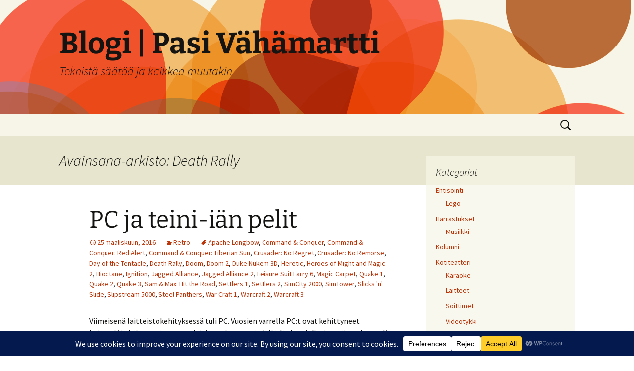

--- FILE ---
content_type: text/html; charset=UTF-8
request_url: https://vahamartti.fi/blog/?tag=death-rally
body_size: 109127
content:
<!DOCTYPE html>
<html lang="fi">
<head>
	<meta charset="UTF-8">
	<meta name="viewport" content="width=device-width, initial-scale=1.0">
	<title>Death Rally | Blogi | Pasi Vähämartti</title>
	<link rel="profile" href="https://gmpg.org/xfn/11">
	<link rel="pingback" href="https://vahamartti.fi/blog/xmlrpc.php">
	<meta name='robots' content='max-image-preview:large' />
<link rel='dns-prefetch' href='//secure.gravatar.com' />
<link rel='dns-prefetch' href='//stats.wp.com' />
<link rel='dns-prefetch' href='//v0.wordpress.com' />
<link rel='dns-prefetch' href='//widgets.wp.com' />
<link rel="alternate" type="application/rss+xml" title="Blogi | Pasi Vähämartti &raquo; syöte" href="https://vahamartti.fi/blog/?feed=rss2" />
<link rel="alternate" type="application/rss+xml" title="Blogi | Pasi Vähämartti &raquo; kommenttien syöte" href="https://vahamartti.fi/blog/?feed=comments-rss2" />
<link rel="alternate" type="application/rss+xml" title="Blogi | Pasi Vähämartti &raquo; Death Rally avainsanan RSS-syöte" href="https://vahamartti.fi/blog/?feed=rss2&#038;tag=death-rally" />
<script data-cfasync="false" data-wpfc-render="false">
		(function () {
			window.dataLayer = window.dataLayer || [];function gtag(){dataLayer.push(arguments);}
			
			let preferences = {
				marketing: 0,
				statistics: 0,
			}
			
			// Get preferences directly from cookie
			const value = `; ` + document.cookie;
			const parts = value.split(`; wpconsent_preferences=`);
			if (parts.length === 2) {
				try {
					preferences = JSON.parse(parts.pop().split(';').shift());
				} catch (e) {
					console.error('Error parsing WPConsent preferences:', e);
				}
			}
			
			gtag('consent', 'default', {
				'ad_storage': preferences.marketing ? 'granted' : 'denied',
				'analytics_storage': preferences.statistics ? 'granted' : 'denied',
				'ad_user_data': preferences.marketing ? 'granted' : 'denied',
				'ad_personalization': preferences.marketing ? 'granted' : 'denied',
				'security_storage': 'granted',
				'functionality_storage': 'granted'
			});
		})();
	</script>		<!-- This site uses the Google Analytics by MonsterInsights plugin v9.9.0 - Using Analytics tracking - https://www.monsterinsights.com/ -->
							<script src="//www.googletagmanager.com/gtag/js?id=G-2G5SXXKW17"  data-cfasync="false" data-wpfc-render="false" async></script>
			<script data-cfasync="false" data-wpfc-render="false">
				var mi_version = '9.9.0';
				var mi_track_user = true;
				var mi_no_track_reason = '';
								var MonsterInsightsDefaultLocations = {"page_location":"https:\/\/vahamartti.fi\/blog\/?tag=death-rally"};
								if ( typeof MonsterInsightsPrivacyGuardFilter === 'function' ) {
					var MonsterInsightsLocations = (typeof MonsterInsightsExcludeQuery === 'object') ? MonsterInsightsPrivacyGuardFilter( MonsterInsightsExcludeQuery ) : MonsterInsightsPrivacyGuardFilter( MonsterInsightsDefaultLocations );
				} else {
					var MonsterInsightsLocations = (typeof MonsterInsightsExcludeQuery === 'object') ? MonsterInsightsExcludeQuery : MonsterInsightsDefaultLocations;
				}

								var disableStrs = [
										'ga-disable-G-2G5SXXKW17',
									];

				/* Function to detect opted out users */
				function __gtagTrackerIsOptedOut() {
					for (var index = 0; index < disableStrs.length; index++) {
						if (document.cookie.indexOf(disableStrs[index] + '=true') > -1) {
							return true;
						}
					}

					return false;
				}

				/* Disable tracking if the opt-out cookie exists. */
				if (__gtagTrackerIsOptedOut()) {
					for (var index = 0; index < disableStrs.length; index++) {
						window[disableStrs[index]] = true;
					}
				}

				/* Opt-out function */
				function __gtagTrackerOptout() {
					for (var index = 0; index < disableStrs.length; index++) {
						document.cookie = disableStrs[index] + '=true; expires=Thu, 31 Dec 2099 23:59:59 UTC; path=/';
						window[disableStrs[index]] = true;
					}
				}

				if ('undefined' === typeof gaOptout) {
					function gaOptout() {
						__gtagTrackerOptout();
					}
				}
								window.dataLayer = window.dataLayer || [];

				window.MonsterInsightsDualTracker = {
					helpers: {},
					trackers: {},
				};
				if (mi_track_user) {
					function __gtagDataLayer() {
						dataLayer.push(arguments);
					}

					function __gtagTracker(type, name, parameters) {
						if (!parameters) {
							parameters = {};
						}

						if (parameters.send_to) {
							__gtagDataLayer.apply(null, arguments);
							return;
						}

						if (type === 'event') {
														parameters.send_to = monsterinsights_frontend.v4_id;
							var hookName = name;
							if (typeof parameters['event_category'] !== 'undefined') {
								hookName = parameters['event_category'] + ':' + name;
							}

							if (typeof MonsterInsightsDualTracker.trackers[hookName] !== 'undefined') {
								MonsterInsightsDualTracker.trackers[hookName](parameters);
							} else {
								__gtagDataLayer('event', name, parameters);
							}
							
						} else {
							__gtagDataLayer.apply(null, arguments);
						}
					}

					__gtagTracker('js', new Date());
					__gtagTracker('set', {
						'developer_id.dZGIzZG': true,
											});
					if ( MonsterInsightsLocations.page_location ) {
						__gtagTracker('set', MonsterInsightsLocations);
					}
										__gtagTracker('config', 'G-2G5SXXKW17', {"forceSSL":"true"} );
										window.gtag = __gtagTracker;										(function () {
						/* https://developers.google.com/analytics/devguides/collection/analyticsjs/ */
						/* ga and __gaTracker compatibility shim. */
						var noopfn = function () {
							return null;
						};
						var newtracker = function () {
							return new Tracker();
						};
						var Tracker = function () {
							return null;
						};
						var p = Tracker.prototype;
						p.get = noopfn;
						p.set = noopfn;
						p.send = function () {
							var args = Array.prototype.slice.call(arguments);
							args.unshift('send');
							__gaTracker.apply(null, args);
						};
						var __gaTracker = function () {
							var len = arguments.length;
							if (len === 0) {
								return;
							}
							var f = arguments[len - 1];
							if (typeof f !== 'object' || f === null || typeof f.hitCallback !== 'function') {
								if ('send' === arguments[0]) {
									var hitConverted, hitObject = false, action;
									if ('event' === arguments[1]) {
										if ('undefined' !== typeof arguments[3]) {
											hitObject = {
												'eventAction': arguments[3],
												'eventCategory': arguments[2],
												'eventLabel': arguments[4],
												'value': arguments[5] ? arguments[5] : 1,
											}
										}
									}
									if ('pageview' === arguments[1]) {
										if ('undefined' !== typeof arguments[2]) {
											hitObject = {
												'eventAction': 'page_view',
												'page_path': arguments[2],
											}
										}
									}
									if (typeof arguments[2] === 'object') {
										hitObject = arguments[2];
									}
									if (typeof arguments[5] === 'object') {
										Object.assign(hitObject, arguments[5]);
									}
									if ('undefined' !== typeof arguments[1].hitType) {
										hitObject = arguments[1];
										if ('pageview' === hitObject.hitType) {
											hitObject.eventAction = 'page_view';
										}
									}
									if (hitObject) {
										action = 'timing' === arguments[1].hitType ? 'timing_complete' : hitObject.eventAction;
										hitConverted = mapArgs(hitObject);
										__gtagTracker('event', action, hitConverted);
									}
								}
								return;
							}

							function mapArgs(args) {
								var arg, hit = {};
								var gaMap = {
									'eventCategory': 'event_category',
									'eventAction': 'event_action',
									'eventLabel': 'event_label',
									'eventValue': 'event_value',
									'nonInteraction': 'non_interaction',
									'timingCategory': 'event_category',
									'timingVar': 'name',
									'timingValue': 'value',
									'timingLabel': 'event_label',
									'page': 'page_path',
									'location': 'page_location',
									'title': 'page_title',
									'referrer' : 'page_referrer',
								};
								for (arg in args) {
																		if (!(!args.hasOwnProperty(arg) || !gaMap.hasOwnProperty(arg))) {
										hit[gaMap[arg]] = args[arg];
									} else {
										hit[arg] = args[arg];
									}
								}
								return hit;
							}

							try {
								f.hitCallback();
							} catch (ex) {
							}
						};
						__gaTracker.create = newtracker;
						__gaTracker.getByName = newtracker;
						__gaTracker.getAll = function () {
							return [];
						};
						__gaTracker.remove = noopfn;
						__gaTracker.loaded = true;
						window['__gaTracker'] = __gaTracker;
					})();
									} else {
										console.log("");
					(function () {
						function __gtagTracker() {
							return null;
						}

						window['__gtagTracker'] = __gtagTracker;
						window['gtag'] = __gtagTracker;
					})();
									}
			</script>
			
							<!-- / Google Analytics by MonsterInsights -->
		<style id='wp-img-auto-sizes-contain-inline-css'>
img:is([sizes=auto i],[sizes^="auto," i]){contain-intrinsic-size:3000px 1500px}
/*# sourceURL=wp-img-auto-sizes-contain-inline-css */
</style>
<style id='wp-emoji-styles-inline-css'>

	img.wp-smiley, img.emoji {
		display: inline !important;
		border: none !important;
		box-shadow: none !important;
		height: 1em !important;
		width: 1em !important;
		margin: 0 0.07em !important;
		vertical-align: -0.1em !important;
		background: none !important;
		padding: 0 !important;
	}
/*# sourceURL=wp-emoji-styles-inline-css */
</style>
<style id='wp-block-library-inline-css'>
:root{--wp-block-synced-color:#7a00df;--wp-block-synced-color--rgb:122,0,223;--wp-bound-block-color:var(--wp-block-synced-color);--wp-editor-canvas-background:#ddd;--wp-admin-theme-color:#007cba;--wp-admin-theme-color--rgb:0,124,186;--wp-admin-theme-color-darker-10:#006ba1;--wp-admin-theme-color-darker-10--rgb:0,107,160.5;--wp-admin-theme-color-darker-20:#005a87;--wp-admin-theme-color-darker-20--rgb:0,90,135;--wp-admin-border-width-focus:2px}@media (min-resolution:192dpi){:root{--wp-admin-border-width-focus:1.5px}}.wp-element-button{cursor:pointer}:root .has-very-light-gray-background-color{background-color:#eee}:root .has-very-dark-gray-background-color{background-color:#313131}:root .has-very-light-gray-color{color:#eee}:root .has-very-dark-gray-color{color:#313131}:root .has-vivid-green-cyan-to-vivid-cyan-blue-gradient-background{background:linear-gradient(135deg,#00d084,#0693e3)}:root .has-purple-crush-gradient-background{background:linear-gradient(135deg,#34e2e4,#4721fb 50%,#ab1dfe)}:root .has-hazy-dawn-gradient-background{background:linear-gradient(135deg,#faaca8,#dad0ec)}:root .has-subdued-olive-gradient-background{background:linear-gradient(135deg,#fafae1,#67a671)}:root .has-atomic-cream-gradient-background{background:linear-gradient(135deg,#fdd79a,#004a59)}:root .has-nightshade-gradient-background{background:linear-gradient(135deg,#330968,#31cdcf)}:root .has-midnight-gradient-background{background:linear-gradient(135deg,#020381,#2874fc)}:root{--wp--preset--font-size--normal:16px;--wp--preset--font-size--huge:42px}.has-regular-font-size{font-size:1em}.has-larger-font-size{font-size:2.625em}.has-normal-font-size{font-size:var(--wp--preset--font-size--normal)}.has-huge-font-size{font-size:var(--wp--preset--font-size--huge)}:root .has-text-align-center{text-align:center}:root .has-text-align-left{text-align:left}:root .has-text-align-right{text-align:right}.has-fit-text{white-space:nowrap!important}#end-resizable-editor-section{display:none}.aligncenter{clear:both}.items-justified-left{justify-content:flex-start}.items-justified-center{justify-content:center}.items-justified-right{justify-content:flex-end}.items-justified-space-between{justify-content:space-between}.screen-reader-text{word-wrap:normal!important;border:0;clip-path:inset(50%);height:1px;margin:-1px;overflow:hidden;padding:0;position:absolute;width:1px}.screen-reader-text:focus{background-color:#ddd;clip-path:none;color:#444;display:block;font-size:1em;height:auto;left:5px;line-height:normal;padding:15px 23px 14px;text-decoration:none;top:5px;width:auto;z-index:100000}html :where(.has-border-color){border-style:solid}html :where([style*=border-top-color]){border-top-style:solid}html :where([style*=border-right-color]){border-right-style:solid}html :where([style*=border-bottom-color]){border-bottom-style:solid}html :where([style*=border-left-color]){border-left-style:solid}html :where([style*=border-width]){border-style:solid}html :where([style*=border-top-width]){border-top-style:solid}html :where([style*=border-right-width]){border-right-style:solid}html :where([style*=border-bottom-width]){border-bottom-style:solid}html :where([style*=border-left-width]){border-left-style:solid}html :where(img[class*=wp-image-]){height:auto;max-width:100%}:where(figure){margin:0 0 1em}html :where(.is-position-sticky){--wp-admin--admin-bar--position-offset:var(--wp-admin--admin-bar--height,0px)}@media screen and (max-width:600px){html :where(.is-position-sticky){--wp-admin--admin-bar--position-offset:0px}}

/*# sourceURL=wp-block-library-inline-css */
</style><style id='global-styles-inline-css'>
:root{--wp--preset--aspect-ratio--square: 1;--wp--preset--aspect-ratio--4-3: 4/3;--wp--preset--aspect-ratio--3-4: 3/4;--wp--preset--aspect-ratio--3-2: 3/2;--wp--preset--aspect-ratio--2-3: 2/3;--wp--preset--aspect-ratio--16-9: 16/9;--wp--preset--aspect-ratio--9-16: 9/16;--wp--preset--color--black: #000000;--wp--preset--color--cyan-bluish-gray: #abb8c3;--wp--preset--color--white: #fff;--wp--preset--color--pale-pink: #f78da7;--wp--preset--color--vivid-red: #cf2e2e;--wp--preset--color--luminous-vivid-orange: #ff6900;--wp--preset--color--luminous-vivid-amber: #fcb900;--wp--preset--color--light-green-cyan: #7bdcb5;--wp--preset--color--vivid-green-cyan: #00d084;--wp--preset--color--pale-cyan-blue: #8ed1fc;--wp--preset--color--vivid-cyan-blue: #0693e3;--wp--preset--color--vivid-purple: #9b51e0;--wp--preset--color--dark-gray: #141412;--wp--preset--color--red: #bc360a;--wp--preset--color--medium-orange: #db572f;--wp--preset--color--light-orange: #ea9629;--wp--preset--color--yellow: #fbca3c;--wp--preset--color--dark-brown: #220e10;--wp--preset--color--medium-brown: #722d19;--wp--preset--color--light-brown: #eadaa6;--wp--preset--color--beige: #e8e5ce;--wp--preset--color--off-white: #f7f5e7;--wp--preset--gradient--vivid-cyan-blue-to-vivid-purple: linear-gradient(135deg,rgb(6,147,227) 0%,rgb(155,81,224) 100%);--wp--preset--gradient--light-green-cyan-to-vivid-green-cyan: linear-gradient(135deg,rgb(122,220,180) 0%,rgb(0,208,130) 100%);--wp--preset--gradient--luminous-vivid-amber-to-luminous-vivid-orange: linear-gradient(135deg,rgb(252,185,0) 0%,rgb(255,105,0) 100%);--wp--preset--gradient--luminous-vivid-orange-to-vivid-red: linear-gradient(135deg,rgb(255,105,0) 0%,rgb(207,46,46) 100%);--wp--preset--gradient--very-light-gray-to-cyan-bluish-gray: linear-gradient(135deg,rgb(238,238,238) 0%,rgb(169,184,195) 100%);--wp--preset--gradient--cool-to-warm-spectrum: linear-gradient(135deg,rgb(74,234,220) 0%,rgb(151,120,209) 20%,rgb(207,42,186) 40%,rgb(238,44,130) 60%,rgb(251,105,98) 80%,rgb(254,248,76) 100%);--wp--preset--gradient--blush-light-purple: linear-gradient(135deg,rgb(255,206,236) 0%,rgb(152,150,240) 100%);--wp--preset--gradient--blush-bordeaux: linear-gradient(135deg,rgb(254,205,165) 0%,rgb(254,45,45) 50%,rgb(107,0,62) 100%);--wp--preset--gradient--luminous-dusk: linear-gradient(135deg,rgb(255,203,112) 0%,rgb(199,81,192) 50%,rgb(65,88,208) 100%);--wp--preset--gradient--pale-ocean: linear-gradient(135deg,rgb(255,245,203) 0%,rgb(182,227,212) 50%,rgb(51,167,181) 100%);--wp--preset--gradient--electric-grass: linear-gradient(135deg,rgb(202,248,128) 0%,rgb(113,206,126) 100%);--wp--preset--gradient--midnight: linear-gradient(135deg,rgb(2,3,129) 0%,rgb(40,116,252) 100%);--wp--preset--gradient--autumn-brown: linear-gradient(135deg, rgba(226,45,15,1) 0%, rgba(158,25,13,1) 100%);--wp--preset--gradient--sunset-yellow: linear-gradient(135deg, rgba(233,139,41,1) 0%, rgba(238,179,95,1) 100%);--wp--preset--gradient--light-sky: linear-gradient(135deg,rgba(228,228,228,1.0) 0%,rgba(208,225,252,1.0) 100%);--wp--preset--gradient--dark-sky: linear-gradient(135deg,rgba(0,0,0,1.0) 0%,rgba(56,61,69,1.0) 100%);--wp--preset--font-size--small: 13px;--wp--preset--font-size--medium: 20px;--wp--preset--font-size--large: 36px;--wp--preset--font-size--x-large: 42px;--wp--preset--spacing--20: 0.44rem;--wp--preset--spacing--30: 0.67rem;--wp--preset--spacing--40: 1rem;--wp--preset--spacing--50: 1.5rem;--wp--preset--spacing--60: 2.25rem;--wp--preset--spacing--70: 3.38rem;--wp--preset--spacing--80: 5.06rem;--wp--preset--shadow--natural: 6px 6px 9px rgba(0, 0, 0, 0.2);--wp--preset--shadow--deep: 12px 12px 50px rgba(0, 0, 0, 0.4);--wp--preset--shadow--sharp: 6px 6px 0px rgba(0, 0, 0, 0.2);--wp--preset--shadow--outlined: 6px 6px 0px -3px rgb(255, 255, 255), 6px 6px rgb(0, 0, 0);--wp--preset--shadow--crisp: 6px 6px 0px rgb(0, 0, 0);}:where(.is-layout-flex){gap: 0.5em;}:where(.is-layout-grid){gap: 0.5em;}body .is-layout-flex{display: flex;}.is-layout-flex{flex-wrap: wrap;align-items: center;}.is-layout-flex > :is(*, div){margin: 0;}body .is-layout-grid{display: grid;}.is-layout-grid > :is(*, div){margin: 0;}:where(.wp-block-columns.is-layout-flex){gap: 2em;}:where(.wp-block-columns.is-layout-grid){gap: 2em;}:where(.wp-block-post-template.is-layout-flex){gap: 1.25em;}:where(.wp-block-post-template.is-layout-grid){gap: 1.25em;}.has-black-color{color: var(--wp--preset--color--black) !important;}.has-cyan-bluish-gray-color{color: var(--wp--preset--color--cyan-bluish-gray) !important;}.has-white-color{color: var(--wp--preset--color--white) !important;}.has-pale-pink-color{color: var(--wp--preset--color--pale-pink) !important;}.has-vivid-red-color{color: var(--wp--preset--color--vivid-red) !important;}.has-luminous-vivid-orange-color{color: var(--wp--preset--color--luminous-vivid-orange) !important;}.has-luminous-vivid-amber-color{color: var(--wp--preset--color--luminous-vivid-amber) !important;}.has-light-green-cyan-color{color: var(--wp--preset--color--light-green-cyan) !important;}.has-vivid-green-cyan-color{color: var(--wp--preset--color--vivid-green-cyan) !important;}.has-pale-cyan-blue-color{color: var(--wp--preset--color--pale-cyan-blue) !important;}.has-vivid-cyan-blue-color{color: var(--wp--preset--color--vivid-cyan-blue) !important;}.has-vivid-purple-color{color: var(--wp--preset--color--vivid-purple) !important;}.has-black-background-color{background-color: var(--wp--preset--color--black) !important;}.has-cyan-bluish-gray-background-color{background-color: var(--wp--preset--color--cyan-bluish-gray) !important;}.has-white-background-color{background-color: var(--wp--preset--color--white) !important;}.has-pale-pink-background-color{background-color: var(--wp--preset--color--pale-pink) !important;}.has-vivid-red-background-color{background-color: var(--wp--preset--color--vivid-red) !important;}.has-luminous-vivid-orange-background-color{background-color: var(--wp--preset--color--luminous-vivid-orange) !important;}.has-luminous-vivid-amber-background-color{background-color: var(--wp--preset--color--luminous-vivid-amber) !important;}.has-light-green-cyan-background-color{background-color: var(--wp--preset--color--light-green-cyan) !important;}.has-vivid-green-cyan-background-color{background-color: var(--wp--preset--color--vivid-green-cyan) !important;}.has-pale-cyan-blue-background-color{background-color: var(--wp--preset--color--pale-cyan-blue) !important;}.has-vivid-cyan-blue-background-color{background-color: var(--wp--preset--color--vivid-cyan-blue) !important;}.has-vivid-purple-background-color{background-color: var(--wp--preset--color--vivid-purple) !important;}.has-black-border-color{border-color: var(--wp--preset--color--black) !important;}.has-cyan-bluish-gray-border-color{border-color: var(--wp--preset--color--cyan-bluish-gray) !important;}.has-white-border-color{border-color: var(--wp--preset--color--white) !important;}.has-pale-pink-border-color{border-color: var(--wp--preset--color--pale-pink) !important;}.has-vivid-red-border-color{border-color: var(--wp--preset--color--vivid-red) !important;}.has-luminous-vivid-orange-border-color{border-color: var(--wp--preset--color--luminous-vivid-orange) !important;}.has-luminous-vivid-amber-border-color{border-color: var(--wp--preset--color--luminous-vivid-amber) !important;}.has-light-green-cyan-border-color{border-color: var(--wp--preset--color--light-green-cyan) !important;}.has-vivid-green-cyan-border-color{border-color: var(--wp--preset--color--vivid-green-cyan) !important;}.has-pale-cyan-blue-border-color{border-color: var(--wp--preset--color--pale-cyan-blue) !important;}.has-vivid-cyan-blue-border-color{border-color: var(--wp--preset--color--vivid-cyan-blue) !important;}.has-vivid-purple-border-color{border-color: var(--wp--preset--color--vivid-purple) !important;}.has-vivid-cyan-blue-to-vivid-purple-gradient-background{background: var(--wp--preset--gradient--vivid-cyan-blue-to-vivid-purple) !important;}.has-light-green-cyan-to-vivid-green-cyan-gradient-background{background: var(--wp--preset--gradient--light-green-cyan-to-vivid-green-cyan) !important;}.has-luminous-vivid-amber-to-luminous-vivid-orange-gradient-background{background: var(--wp--preset--gradient--luminous-vivid-amber-to-luminous-vivid-orange) !important;}.has-luminous-vivid-orange-to-vivid-red-gradient-background{background: var(--wp--preset--gradient--luminous-vivid-orange-to-vivid-red) !important;}.has-very-light-gray-to-cyan-bluish-gray-gradient-background{background: var(--wp--preset--gradient--very-light-gray-to-cyan-bluish-gray) !important;}.has-cool-to-warm-spectrum-gradient-background{background: var(--wp--preset--gradient--cool-to-warm-spectrum) !important;}.has-blush-light-purple-gradient-background{background: var(--wp--preset--gradient--blush-light-purple) !important;}.has-blush-bordeaux-gradient-background{background: var(--wp--preset--gradient--blush-bordeaux) !important;}.has-luminous-dusk-gradient-background{background: var(--wp--preset--gradient--luminous-dusk) !important;}.has-pale-ocean-gradient-background{background: var(--wp--preset--gradient--pale-ocean) !important;}.has-electric-grass-gradient-background{background: var(--wp--preset--gradient--electric-grass) !important;}.has-midnight-gradient-background{background: var(--wp--preset--gradient--midnight) !important;}.has-small-font-size{font-size: var(--wp--preset--font-size--small) !important;}.has-medium-font-size{font-size: var(--wp--preset--font-size--medium) !important;}.has-large-font-size{font-size: var(--wp--preset--font-size--large) !important;}.has-x-large-font-size{font-size: var(--wp--preset--font-size--x-large) !important;}
/*# sourceURL=global-styles-inline-css */
</style>

<style id='classic-theme-styles-inline-css'>
.wp-block-button__link{background-color:#32373c;border-radius:9999px;box-shadow:none;color:#fff;font-size:1.125em;padding:calc(.667em + 2px) calc(1.333em + 2px);text-decoration:none}.wp-block-file__button{background:#32373c;color:#fff}.wp-block-accordion-heading{margin:0}.wp-block-accordion-heading__toggle{background-color:inherit!important;color:inherit!important}.wp-block-accordion-heading__toggle:not(:focus-visible){outline:none}.wp-block-accordion-heading__toggle:focus,.wp-block-accordion-heading__toggle:hover{background-color:inherit!important;border:none;box-shadow:none;color:inherit;padding:var(--wp--preset--spacing--20,1em) 0;text-decoration:none}.wp-block-accordion-heading__toggle:focus-visible{outline:auto;outline-offset:0}
/*# sourceURL=https://vahamartti.fi/blog/wp-content/plugins/gutenberg/build/styles/block-library/classic.css */
</style>
<link rel='stylesheet' id='twentythirteen-fonts-css' href='https://vahamartti.fi/blog/wp-content/themes/twentythirteen/fonts/source-sans-pro-plus-bitter.css?ver=20230328' media='all' />
<link rel='stylesheet' id='genericons-css' href='https://vahamartti.fi/blog/wp-content/plugins/jetpack/_inc/genericons/genericons/genericons.css?ver=3.1' media='all' />
<link rel='stylesheet' id='twentythirteen-style-css' href='https://vahamartti.fi/blog/wp-content/themes/twentythirteen/style.css?ver=20250415' media='all' />
<link rel='stylesheet' id='twentythirteen-block-style-css' href='https://vahamartti.fi/blog/wp-content/themes/twentythirteen/css/blocks.css?ver=20240520' media='all' />
<link rel='stylesheet' id='tablepress-default-css' href='https://vahamartti.fi/blog/wp-content/tablepress-combined.min.css?ver=66' media='all' />
<link rel='stylesheet' id='open-sans-css' href='https://fonts.googleapis.com/css?family=Open+Sans%3A300italic%2C400italic%2C600italic%2C300%2C400%2C600&#038;subset=latin%2Clatin-ext&#038;display=fallback&#038;ver=c4dfe5134c0a927b2a2b8047e3111de9' media='all' />
<link rel='stylesheet' id='jetpack_likes-css' href='https://vahamartti.fi/blog/wp-content/plugins/jetpack/modules/likes/style.css?ver=15.4' media='all' />
<link rel='stylesheet' id='sharedaddy-css' href='https://vahamartti.fi/blog/wp-content/plugins/jetpack/modules/sharedaddy/sharing.css?ver=15.4' media='all' />
<link rel='stylesheet' id='social-logos-css' href='https://vahamartti.fi/blog/wp-content/plugins/jetpack/_inc/social-logos/social-logos.min.css?ver=15.4' media='all' />
<script src="https://vahamartti.fi/blog/wp-content/plugins/google-analytics-for-wordpress/assets/js/frontend-gtag.min.js?ver=9.9.0" id="monsterinsights-frontend-script-js" async data-wp-strategy="async"></script>
<script data-cfasync="false" data-wpfc-render="false" id='monsterinsights-frontend-script-js-extra'>var monsterinsights_frontend = {"js_events_tracking":"true","download_extensions":"doc,pdf,ppt,zip,xls,docx,pptx,xlsx","inbound_paths":"[]","home_url":"https:\/\/vahamartti.fi\/blog","hash_tracking":"false","v4_id":"G-2G5SXXKW17"};</script>
<script src="https://vahamartti.fi/blog/wp-includes/js/jquery/jquery.min.js?ver=3.7.1" id="jquery-core-js"></script>
<script src="https://vahamartti.fi/blog/wp-includes/js/jquery/jquery-migrate.min.js?ver=3.4.1" id="jquery-migrate-js"></script>
<script src="https://vahamartti.fi/blog/wp-content/themes/twentythirteen/js/functions.js?ver=20230526" id="twentythirteen-script-js" defer data-wp-strategy="defer"></script>
<link rel="https://api.w.org/" href="https://vahamartti.fi/blog/index.php?rest_route=/" /><link rel="alternate" title="JSON" type="application/json" href="https://vahamartti.fi/blog/index.php?rest_route=/wp/v2/tags/365" /><link rel="EditURI" type="application/rsd+xml" title="RSD" href="https://vahamartti.fi/blog/xmlrpc.php?rsd" />
	<style>img#wpstats{display:none}</style>
			<style type="text/css" id="twentythirteen-header-css">
		.site-header {
		background: url(https://vahamartti.fi/blog/wp-content/themes/twentythirteen/images/headers/circle.png) no-repeat scroll top;
		background-size: 1600px auto;
	}
	@media (max-width: 767px) {
		.site-header {
			background-size: 768px auto;
		}
	}
	@media (max-width: 359px) {
		.site-header {
			background-size: 360px auto;
		}
	}
			</style>
	
<!-- Jetpack Open Graph Tags -->
<meta property="og:type" content="website" />
<meta property="og:title" content="Death Rally &#8211; Blogi | Pasi Vähämartti" />
<meta property="og:url" content="https://vahamartti.fi/blog/?tag=death-rally" />
<meta property="og:site_name" content="Blogi | Pasi Vähämartti" />
<meta property="og:image" content="https://s0.wp.com/i/blank.jpg" />
<meta property="og:image:width" content="200" />
<meta property="og:image:height" content="200" />
<meta property="og:image:alt" content="" />
<meta property="og:locale" content="fi_FI" />

<!-- End Jetpack Open Graph Tags -->
<link rel='stylesheet' id='jetpack-top-posts-widget-css' href='https://vahamartti.fi/blog/wp-content/plugins/jetpack/modules/widgets/top-posts/style.css?ver=20141013' media='all' />
</head>

<body class="archive tag tag-death-rally tag-365 wp-embed-responsive wp-theme-twentythirteen single-author sidebar">
		<div id="page" class="hfeed site">
		<a class="screen-reader-text skip-link" href="#content">
			Siirry sisältöön		</a>
		<header id="masthead" class="site-header">
					<a class="home-link" href="https://vahamartti.fi/blog/" rel="home" >
				<h1 class="site-title">Blogi | Pasi Vähämartti</h1>
				<h2 class="site-description">Teknistä säätöä ja kaikkea muutakin</h2>
			</a>

			<div id="navbar" class="navbar">
				<nav id="site-navigation" class="navigation main-navigation">
					<button class="menu-toggle">Valikko</button>
					<div id="primary-menu" class="nav-menu"></div>
					<form role="search" method="get" class="search-form" action="https://vahamartti.fi/blog/">
				<label>
					<span class="screen-reader-text">Haku:</span>
					<input type="search" class="search-field" placeholder="Haku &hellip;" value="" name="s" />
				</label>
				<input type="submit" class="search-submit" value="Hae" />
			</form>				</nav><!-- #site-navigation -->
			</div><!-- #navbar -->
		</header><!-- #masthead -->

		<div id="main" class="site-main">

	<div id="primary" class="content-area">
		<div id="content" class="site-content" role="main">

					<header class="archive-header">
				<h1 class="archive-title">
				Avainsana-arkisto: Death Rally				</h1>

							</header><!-- .archive-header -->

							
<article id="post-1726" class="post-1726 post type-post status-publish format-standard hentry category-retro tag-apache-longbow tag-command-conquer tag-command-conquer-red-alert tag-command-conquer-tiberian-sun tag-crusader-no-regret tag-crusader-no-remorse tag-day-of-the-tentacle tag-death-rally tag-doom tag-doom-2 tag-duke-nukem-3d tag-heretic tag-heroes-of-might-and-magic-2 tag-hioctane tag-ignition tag-jagged-alliance tag-jagged-alliance-2 tag-leisure-suit-larry-6 tag-magic-carpet tag-quake-1 tag-quake-2 tag-quake-3 tag-sam-max-hit-the-road tag-settlers-1 tag-settlers-2 tag-simcity-2000 tag-simtower tag-slicks-n-slide tag-slipstream-5000 tag-steel-panthers tag-war-craft-1 tag-warcraft-2 tag-warcraft-3">
	<header class="entry-header">
		
				<h1 class="entry-title">
			<a href="https://vahamartti.fi/blog/?p=1726" rel="bookmark">PC ja teini-iän pelit</a>
		</h1>
		
		<div class="entry-meta">
			<span class="date"><a href="https://vahamartti.fi/blog/?p=1726" title="Kestolinkki: PC ja teini-iän pelit" rel="bookmark"><time class="entry-date" datetime="2016-03-25T23:59:57+03:00">25 maaliskuun, 2016</time></a></span><span class="categories-links"><a href="https://vahamartti.fi/blog/?cat=218" rel="category">Retro</a></span><span class="tags-links"><a href="https://vahamartti.fi/blog/?tag=apache-longbow" rel="tag">Apache Longbow</a>, <a href="https://vahamartti.fi/blog/?tag=command-conquer" rel="tag">Command &amp; Conquer</a>, <a href="https://vahamartti.fi/blog/?tag=command-conquer-red-alert" rel="tag">Command &amp; Conquer: Red Alert</a>, <a href="https://vahamartti.fi/blog/?tag=command-conquer-tiberian-sun" rel="tag">Command &amp; Conquer: Tiberian Sun</a>, <a href="https://vahamartti.fi/blog/?tag=crusader-no-regret" rel="tag">Crusader: No Regret</a>, <a href="https://vahamartti.fi/blog/?tag=crusader-no-remorse" rel="tag">Crusader: No Remorse</a>, <a href="https://vahamartti.fi/blog/?tag=day-of-the-tentacle" rel="tag">Day of the Tentacle</a>, <a href="https://vahamartti.fi/blog/?tag=death-rally" rel="tag">Death Rally</a>, <a href="https://vahamartti.fi/blog/?tag=doom" rel="tag">Doom</a>, <a href="https://vahamartti.fi/blog/?tag=doom-2" rel="tag">Doom 2</a>, <a href="https://vahamartti.fi/blog/?tag=duke-nukem-3d" rel="tag">Duke Nukem 3D</a>, <a href="https://vahamartti.fi/blog/?tag=heretic" rel="tag">Heretic</a>, <a href="https://vahamartti.fi/blog/?tag=heroes-of-might-and-magic-2" rel="tag">Heroes of Might and Magic 2</a>, <a href="https://vahamartti.fi/blog/?tag=hioctane" rel="tag">Hioctane</a>, <a href="https://vahamartti.fi/blog/?tag=ignition" rel="tag">Ignition</a>, <a href="https://vahamartti.fi/blog/?tag=jagged-alliance" rel="tag">Jagged Alliance</a>, <a href="https://vahamartti.fi/blog/?tag=jagged-alliance-2" rel="tag">Jagged Alliance 2</a>, <a href="https://vahamartti.fi/blog/?tag=leisure-suit-larry-6" rel="tag">Leisure Suit Larry 6</a>, <a href="https://vahamartti.fi/blog/?tag=magic-carpet" rel="tag">Magic Carpet</a>, <a href="https://vahamartti.fi/blog/?tag=quake-1" rel="tag">Quake 1</a>, <a href="https://vahamartti.fi/blog/?tag=quake-2" rel="tag">Quake 2</a>, <a href="https://vahamartti.fi/blog/?tag=quake-3" rel="tag">Quake 3</a>, <a href="https://vahamartti.fi/blog/?tag=sam-max-hit-the-road" rel="tag">Sam &amp; Max: Hit the Road</a>, <a href="https://vahamartti.fi/blog/?tag=settlers-1" rel="tag">Settlers 1</a>, <a href="https://vahamartti.fi/blog/?tag=settlers-2" rel="tag">Settlers 2</a>, <a href="https://vahamartti.fi/blog/?tag=simcity-2000" rel="tag">SimCity 2000</a>, <a href="https://vahamartti.fi/blog/?tag=simtower" rel="tag">SimTower</a>, <a href="https://vahamartti.fi/blog/?tag=slicks-n-slide" rel="tag">Slicks 'n' Slide</a>, <a href="https://vahamartti.fi/blog/?tag=slipstream-5000" rel="tag">Slipstream 5000</a>, <a href="https://vahamartti.fi/blog/?tag=steel-panthers" rel="tag">Steel Panthers</a>, <a href="https://vahamartti.fi/blog/?tag=war-craft-1" rel="tag">War Craft 1</a>, <a href="https://vahamartti.fi/blog/?tag=warcraft-2" rel="tag">Warcraft 2</a>, <a href="https://vahamartti.fi/blog/?tag=warcraft-3" rel="tag">Warcraft 3</a></span><span class="author vcard"><a class="url fn n" href="https://vahamartti.fi/blog/?author=1" title="Näytä kaikki artikkelit kirjoittajalta Pasi Vähämartti" rel="author">Pasi Vähämartti</a></span>					</div><!-- .entry-meta -->
	</header><!-- .entry-header -->

		<div class="entry-content">
		<p>Viimeisenä laitteistokehityksessä tuli PC. Vuosien varrella PC:t ovat kehittyneet huimasti ja täten myös monenlaista rautaa on pöydältä löytynyt. Ensimmäinen kone oli muistaakseni Pentium 75MHz, sittemmin oli 200MHz, 1GHz AMD:tä jne. Koskaan minulla ei kuitenkaan ole ollut viimeisintä huutoa ollutta pelikonetta, vaikka 3D-näytönohjain joskus tulikin hankittua ja koneeni oli kulmakunnan nopein lyhyen hetken.</p>
<p>Viimeaikaiset tietokoneet ovat olleet sellaisia nuhapumppuja ettei niillä pelaa mitään nettisivuilla pyörivää peliä kummempaa. Pelaamiset on pitkälti pelattu työlämän kiireiden ja kiinostuksen kohteiden muuttumisen myötä. Joskus tulee PlayStation 3:lla pelattua GT5:sta, tosin sekin ilo jäi lyhyeen kun pleikasta hajosi laseri pian pelin hankkimisen jälkeen. Laserin tosin sain vaihdettua ja taas toimii, pelata en kuitenkaan ole ehtinyt. Laserin vaihto-ohjeet tulevat lähitulevaisuudessa sivuilleni 😉</p>
<p>Käyttöjärjestelminä PC koneissa minulla on ollut DOS, Windows 3.11, Windows 95 ja sitärataa. Myös OS/2 Warp ja eri Linux versiot ovat vuosien varrella ollut kokeilussa. Pelejä olen pelaillut kuitenkin pääasiassa vain DOS alustalla, vain jotkin pelit ovat pyörineet Windowsin päällä.</p>
<p>PC oli jo sellaista aikakautta jossa useimat pelit tuli ostettua kaupasta. Vuosien varrella ostettuja pelejä siunaantui noin 40kpl verran, hintaa peleillä oli 300-360mk/kpl, eli huomattavan kalliita. Toki pelit maksavat tänäpäivänä euroissa jotakuinkin saman verran, mutta rahan arvo itsessään on muuttunut huomattavasti, sen lisäksi että pelejä tuli ostettua kesätyörahoilla jolloin palkka oli luokkaa 1500mk/kk.</p>
<p>Alle olen listaillut teini-iän hittipelejä. Missään parhausjärjestyksessä nämäkään eivät ole, mutta koska asiat kehittyivät nopeasti vuosien varrella, pelejä on hieman järjestelty iän mukaan, eli alussa on graafisesti kehittymättömämpiä pelejä, loppua kohden parantuen.</p>
<p>1. Slicks &#8217;n&#8217; Slide</p>
<p><iframe title="Timo Kauppinen - Slicks &#039;n&#039; Slide - 1993" width="604" height="453" src="https://www.youtube.com/embed/Elb5L9eRaCw?feature=oembed" frameborder="0" allow="accelerometer; autoplay; clipboard-write; encrypted-media; gyroscope; picture-in-picture; web-share" referrerpolicy="strict-origin-when-cross-origin" allowfullscreen></iframe></p>
<p>2. Day of the Tentacle</p>
<p><iframe title="PC Longplay [014] Maniac Mansion Day of The Tentacle" width="604" height="453" src="https://www.youtube.com/embed/Xz3Aw5qLcOs?feature=oembed" frameborder="0" allow="accelerometer; autoplay; clipboard-write; encrypted-media; gyroscope; picture-in-picture; web-share" referrerpolicy="strict-origin-when-cross-origin" allowfullscreen></iframe></p>
<p>3. Sam &amp; Max: Hit the Road</p>
<p><iframe title="PC Longplay [016] Sam &amp; Max Hit The Road" width="604" height="453" src="https://www.youtube.com/embed/bqPDTJpEUzg?feature=oembed" frameborder="0" allow="accelerometer; autoplay; clipboard-write; encrypted-media; gyroscope; picture-in-picture; web-share" referrerpolicy="strict-origin-when-cross-origin" allowfullscreen></iframe></p>
<p>4. Settlers 1</p>
<p><iframe loading="lazy" title="Die Siedler / The Settlers 1 incl. Soundtrack [HQ]" width="604" height="453" src="https://www.youtube.com/embed/MY8G68fgCM8?feature=oembed" frameborder="0" allow="accelerometer; autoplay; clipboard-write; encrypted-media; gyroscope; picture-in-picture; web-share" referrerpolicy="strict-origin-when-cross-origin" allowfullscreen></iframe></p>
<p>5. Slipstream 5000</p>
<p><iframe loading="lazy" title="Bris Plays - Slipstream 5000" width="604" height="453" src="https://www.youtube.com/embed/kDqUIp3dWqA?feature=oembed" frameborder="0" allow="accelerometer; autoplay; clipboard-write; encrypted-media; gyroscope; picture-in-picture; web-share" referrerpolicy="strict-origin-when-cross-origin" allowfullscreen></iframe></p>
<p>6. Hioctane</p>
<p><iframe loading="lazy" title="Hi-Octane - Tracks 1-3 (hq svga / pc dos)" width="604" height="453" src="https://www.youtube.com/embed/fS4SNvJBVPE?feature=oembed" frameborder="0" allow="accelerometer; autoplay; clipboard-write; encrypted-media; gyroscope; picture-in-picture; web-share" referrerpolicy="strict-origin-when-cross-origin" allowfullscreen></iframe></p>
<p>7. Settlers 2</p>
<p><iframe loading="lazy" title="The Settlers II" width="604" height="453" src="https://www.youtube.com/embed/Wkt1NrCWluk?feature=oembed" frameborder="0" allow="accelerometer; autoplay; clipboard-write; encrypted-media; gyroscope; picture-in-picture; web-share" referrerpolicy="strict-origin-when-cross-origin" allowfullscreen></iframe></p>
<p>8. SimTower</p>
<p><iframe loading="lazy" title="SimTower Game Play Part 1 of 2" width="604" height="453" src="https://www.youtube.com/embed/5q8eFqLp3iU?feature=oembed" frameborder="0" allow="accelerometer; autoplay; clipboard-write; encrypted-media; gyroscope; picture-in-picture; web-share" referrerpolicy="strict-origin-when-cross-origin" allowfullscreen></iframe></p>
<p>9. Crusader: No Remorse</p>
<p><iframe loading="lazy" title="Crusader: No Remorse Longplay (PC) [Mission 01]" width="604" height="453" src="https://www.youtube.com/embed/rUnvNTvHMnQ?feature=oembed" frameborder="0" allow="accelerometer; autoplay; clipboard-write; encrypted-media; gyroscope; picture-in-picture; web-share" referrerpolicy="strict-origin-when-cross-origin" allowfullscreen></iframe></p>
<p>10. Crusader: No Regret</p>
<p><iframe loading="lazy" title="Crusader: No Regret playthrough - Part 1" width="604" height="453" src="https://www.youtube.com/embed/sdd9o9YpNB0?feature=oembed" frameborder="0" allow="accelerometer; autoplay; clipboard-write; encrypted-media; gyroscope; picture-in-picture; web-share" referrerpolicy="strict-origin-when-cross-origin" allowfullscreen></iframe></p>
<p>11. Duke Nukem 3D</p>
<p><iframe loading="lazy" title="Duke Nukem 3D Episode 1 Level 1" width="604" height="453" src="https://www.youtube.com/embed/H6JcZv3wPuU?feature=oembed" frameborder="0" allow="accelerometer; autoplay; clipboard-write; encrypted-media; gyroscope; picture-in-picture; web-share" referrerpolicy="strict-origin-when-cross-origin" allowfullscreen></iframe></p>
<p>12. Heretic</p>
<p><iframe loading="lazy" title="Heretic (DOS) - Game Play" width="604" height="453" src="https://www.youtube.com/embed/3TtafkMpqvY?feature=oembed" frameborder="0" allow="accelerometer; autoplay; clipboard-write; encrypted-media; gyroscope; picture-in-picture; web-share" referrerpolicy="strict-origin-when-cross-origin" allowfullscreen></iframe></p>
<p>13. Doom</p>
<p><iframe loading="lazy" title="Doom 1 -3- Gameplay / Commentary" width="604" height="340" src="https://www.youtube.com/embed/3XQebwZjG8E?feature=oembed" frameborder="0" allow="accelerometer; autoplay; clipboard-write; encrypted-media; gyroscope; picture-in-picture; web-share" referrerpolicy="strict-origin-when-cross-origin" allowfullscreen></iframe></p>
<p>14. Doom 2</p>
<p>https://www.youtube.com/watch?v=D7xWJr6tjaY</p>
<p>15. Jagged Alliance</p>
<p>https://www.youtube.com/watch?v=JNidkh8knzI</p>
<p>16. War Craft 1</p>
<p><iframe loading="lazy" title="Warcraft 1 - Playthrough" width="604" height="340" src="https://www.youtube.com/embed/8ahIzcJS7n4?feature=oembed" frameborder="0" allow="accelerometer; autoplay; clipboard-write; encrypted-media; gyroscope; picture-in-picture; web-share" referrerpolicy="strict-origin-when-cross-origin" allowfullscreen></iframe></p>
<p>17. Heroes of Might and Magic 2</p>
<p>https://www.youtube.com/watch?v=X94hafDbYhY</p>
<p>18. SimCity 2000</p>
<p>https://www.youtube.com/watch?v=wjxVci-fWj4</p>
<p>19. Warcraft 2</p>
<p><iframe loading="lazy" title="Warcraft 2: Tides of Darkness - Orc Campaign Gameplay - Mission 13" width="604" height="453" src="https://www.youtube.com/embed/KV6niUpt3gI?feature=oembed" frameborder="0" allow="accelerometer; autoplay; clipboard-write; encrypted-media; gyroscope; picture-in-picture; web-share" referrerpolicy="strict-origin-when-cross-origin" allowfullscreen></iframe></p>
<p>20. Death Rally</p>
<p><iframe loading="lazy" title="Death Rally PC Game" width="604" height="453" src="https://www.youtube.com/embed/316EzjrLhHo?feature=oembed" frameborder="0" allow="accelerometer; autoplay; clipboard-write; encrypted-media; gyroscope; picture-in-picture; web-share" referrerpolicy="strict-origin-when-cross-origin" allowfullscreen></iframe></p>
<p>21. Ignition</p>
<p><iframe loading="lazy" title="Ignition Gameplay" width="604" height="340" src="https://www.youtube.com/embed/f2lajsZt4Hg?feature=oembed" frameborder="0" allow="accelerometer; autoplay; clipboard-write; encrypted-media; gyroscope; picture-in-picture; web-share" referrerpolicy="strict-origin-when-cross-origin" allowfullscreen></iframe></p>
<p>22. Quake 1</p>
<p>https://www.youtube.com/watch?v=P8QcFd3x-g8</p>
<p>23. Leisure Suit Larry 6</p>
<p><iframe loading="lazy" title="LEISURE SUIT LARRY 6 Adventure Game Gameplay Walkthrough - No Commentary Playthrough" width="604" height="453" src="https://www.youtube.com/embed/lX5KcgHeQro?feature=oembed" frameborder="0" allow="accelerometer; autoplay; clipboard-write; encrypted-media; gyroscope; picture-in-picture; web-share" referrerpolicy="strict-origin-when-cross-origin" allowfullscreen></iframe></p>
<p>24. Magic Carpet</p>
<p><iframe loading="lazy" title="Magic Carpet - Gameplay" width="604" height="453" src="https://www.youtube.com/embed/phuWDJPRhVY?feature=oembed" frameborder="0" allow="accelerometer; autoplay; clipboard-write; encrypted-media; gyroscope; picture-in-picture; web-share" referrerpolicy="strict-origin-when-cross-origin" allowfullscreen></iframe></p>
<p>25. Steel Panthers</p>
<p><iframe loading="lazy" title="Steel Panthers gameplay (PC Game, 1995)" width="604" height="340" src="https://www.youtube.com/embed/4E4ztbF5d40?feature=oembed" frameborder="0" allow="accelerometer; autoplay; clipboard-write; encrypted-media; gyroscope; picture-in-picture; web-share" referrerpolicy="strict-origin-when-cross-origin" allowfullscreen></iframe></p>
<p>26. Apache Longbow</p>
<p>https://www.youtube.com/watch?v=wUFOWf9qmnA</p>
<p>27. Command &amp; Conquer</p>
<p><iframe loading="lazy" title="Command and Conquer 1 Gameplay First Mission GDI" width="604" height="340" src="https://www.youtube.com/embed/Vx1igDCbgq8?feature=oembed" frameborder="0" allow="accelerometer; autoplay; clipboard-write; encrypted-media; gyroscope; picture-in-picture; web-share" referrerpolicy="strict-origin-when-cross-origin" allowfullscreen></iframe></p>
<p>28. Command &amp; Conquer: Red Alert</p>
<p><iframe loading="lazy" title="Command and Conquer: Red Alert 1 PC Gameplay HD" width="604" height="340" src="https://www.youtube.com/embed/hxVIREh915A?feature=oembed" frameborder="0" allow="accelerometer; autoplay; clipboard-write; encrypted-media; gyroscope; picture-in-picture; web-share" referrerpolicy="strict-origin-when-cross-origin" allowfullscreen></iframe></p>
<p>29. Jagged Alliance 2</p>
<p><iframe loading="lazy" title="Jagged Alliance 2. Zombie Horde attacks Drassen" width="604" height="453" src="https://www.youtube.com/embed/MP44DVaiQJo?feature=oembed" frameborder="0" allow="accelerometer; autoplay; clipboard-write; encrypted-media; gyroscope; picture-in-picture; web-share" referrerpolicy="strict-origin-when-cross-origin" allowfullscreen></iframe></p>
<p>30. Quake 2</p>
<p><iframe loading="lazy" title="Quake II (PC) 1080p Gameplay" width="604" height="340" src="https://www.youtube.com/embed/fExTxueBVZQ?feature=oembed" frameborder="0" allow="accelerometer; autoplay; clipboard-write; encrypted-media; gyroscope; picture-in-picture; web-share" referrerpolicy="strict-origin-when-cross-origin" allowfullscreen></iframe></p>
<p>31. Warcraft 3</p>
<p><iframe loading="lazy" title="Warcraft III Reign of Chaos Gameplay (Part I)" width="604" height="340" src="https://www.youtube.com/embed/Ds5Z61JCXnc?feature=oembed" frameborder="0" allow="accelerometer; autoplay; clipboard-write; encrypted-media; gyroscope; picture-in-picture; web-share" referrerpolicy="strict-origin-when-cross-origin" allowfullscreen></iframe></p>
<p>32. Quake 3</p>
<p><iframe loading="lazy" title="Quake3 Gameplay" width="604" height="453" src="https://www.youtube.com/embed/vaVhcnBiob0?feature=oembed" frameborder="0" allow="accelerometer; autoplay; clipboard-write; encrypted-media; gyroscope; picture-in-picture; web-share" referrerpolicy="strict-origin-when-cross-origin" allowfullscreen></iframe></p>
<p>33. Command &amp; Conquer: Tiberian Sun</p>
<p><iframe loading="lazy" title="Command &amp; Conquer: Tiberian Sun - PC gameplay HQ by RetrogamingHistory.com" width="604" height="453" src="https://www.youtube.com/embed/g00PfI4nmqw?feature=oembed" frameborder="0" allow="accelerometer; autoplay; clipboard-write; encrypted-media; gyroscope; picture-in-picture; web-share" referrerpolicy="strict-origin-when-cross-origin" allowfullscreen></iframe></p>
<div class="sharedaddy sd-sharing-enabled"><div class="robots-nocontent sd-block sd-social sd-social-icon-text sd-sharing"><h3 class="sd-title">Jaa tämä:</h3><div class="sd-content"><ul><li class="share-facebook"><a rel="nofollow noopener noreferrer"
				data-shared="sharing-facebook-1726"
				class="share-facebook sd-button share-icon"
				href="https://vahamartti.fi/blog/?p=1726&#038;share=facebook"
				target="_blank"
				aria-labelledby="sharing-facebook-1726"
				>
				<span id="sharing-facebook-1726" hidden>Jaa Facebookissa(Avautuu uudessa ikkunassa)</span>
				<span>Facebook</span>
			</a></li><li class="share-twitter"><a rel="nofollow noopener noreferrer"
				data-shared="sharing-twitter-1726"
				class="share-twitter sd-button share-icon"
				href="https://vahamartti.fi/blog/?p=1726&#038;share=twitter"
				target="_blank"
				aria-labelledby="sharing-twitter-1726"
				>
				<span id="sharing-twitter-1726" hidden>Click to share on X(Avautuu uudessa ikkunassa)</span>
				<span>X</span>
			</a></li><li class="share-linkedin"><a rel="nofollow noopener noreferrer"
				data-shared="sharing-linkedin-1726"
				class="share-linkedin sd-button share-icon"
				href="https://vahamartti.fi/blog/?p=1726&#038;share=linkedin"
				target="_blank"
				aria-labelledby="sharing-linkedin-1726"
				>
				<span id="sharing-linkedin-1726" hidden>Jaa LinkedIn:ssä(Avautuu uudessa ikkunassa)</span>
				<span>LinkedIn</span>
			</a></li><li class="share-tumblr"><a rel="nofollow noopener noreferrer"
				data-shared="sharing-tumblr-1726"
				class="share-tumblr sd-button share-icon"
				href="https://vahamartti.fi/blog/?p=1726&#038;share=tumblr"
				target="_blank"
				aria-labelledby="sharing-tumblr-1726"
				>
				<span id="sharing-tumblr-1726" hidden>Jaa Tumblr palvelussa(Avautuu uudessa ikkunassa)</span>
				<span>Tumblr</span>
			</a></li><li><a href="#" class="sharing-anchor sd-button share-more"><span>Jakamistapoja </span></a></li><li class="share-end"></li></ul><div class="sharing-hidden"><div class="inner" style="display: none;"><ul><li class="share-pinterest"><a rel="nofollow noopener noreferrer"
				data-shared="sharing-pinterest-1726"
				class="share-pinterest sd-button share-icon"
				href="https://vahamartti.fi/blog/?p=1726&#038;share=pinterest"
				target="_blank"
				aria-labelledby="sharing-pinterest-1726"
				>
				<span id="sharing-pinterest-1726" hidden>Jaa Pinterest palvelussa(Avautuu uudessa ikkunassa)</span>
				<span>Pinterest</span>
			</a></li><li class="share-email"><a rel="nofollow noopener noreferrer"
				data-shared="sharing-email-1726"
				class="share-email sd-button share-icon"
				href="mailto:?subject=%5BJaetut%20artikkelit%5D%20PC%20ja%20teini-i%C3%A4n%20pelit&#038;body=https%3A%2F%2Fvahamartti.fi%2Fblog%2F%3Fp%3D1726&#038;share=email"
				target="_blank"
				aria-labelledby="sharing-email-1726"
				data-email-share-error-title="Do you have email set up?" data-email-share-error-text="If you&#039;re having problems sharing via email, you might not have email set up for your browser. You may need to create a new email yourself." data-email-share-nonce="cf33a648dd" data-email-share-track-url="https://vahamartti.fi/blog/?p=1726&amp;share=email">
				<span id="sharing-email-1726" hidden>Click to email a link to a friend(Avautuu uudessa ikkunassa)</span>
				<span>Sähköpostitse</span>
			</a></li><li class="share-print"><a rel="nofollow noopener noreferrer"
				data-shared="sharing-print-1726"
				class="share-print sd-button share-icon"
				href="https://vahamartti.fi/blog/?p=1726&#038;share=print"
				target="_blank"
				aria-labelledby="sharing-print-1726"
				>
				<span id="sharing-print-1726" hidden>Tulosta(Avautuu uudessa ikkunassa)</span>
				<span>Tulosta</span>
			</a></li><li class="share-reddit"><a rel="nofollow noopener noreferrer"
				data-shared="sharing-reddit-1726"
				class="share-reddit sd-button share-icon"
				href="https://vahamartti.fi/blog/?p=1726&#038;share=reddit"
				target="_blank"
				aria-labelledby="sharing-reddit-1726"
				>
				<span id="sharing-reddit-1726" hidden>Jaa Redditissä(Avautuu uudessa ikkunassa)</span>
				<span>Reddit</span>
			</a></li><li class="share-pocket"><a rel="nofollow noopener noreferrer"
				data-shared="sharing-pocket-1726"
				class="share-pocket sd-button share-icon"
				href="https://vahamartti.fi/blog/?p=1726&#038;share=pocket"
				target="_blank"
				aria-labelledby="sharing-pocket-1726"
				>
				<span id="sharing-pocket-1726" hidden>Jaa Pocket palvelussa(Avautuu uudessa ikkunassa)</span>
				<span>Pocket</span>
			</a></li><li class="share-jetpack-whatsapp"><a rel="nofollow noopener noreferrer"
				data-shared="sharing-whatsapp-1726"
				class="share-jetpack-whatsapp sd-button share-icon"
				href="https://vahamartti.fi/blog/?p=1726&#038;share=jetpack-whatsapp"
				target="_blank"
				aria-labelledby="sharing-whatsapp-1726"
				>
				<span id="sharing-whatsapp-1726" hidden>Jaa WhatsApp palvelussa(Avautuu uudessa ikkunassa)</span>
				<span>WhatsApp</span>
			</a></li><li class="share-end"></li></ul></div></div></div></div></div>	</div><!-- .entry-content -->
	
	<footer class="entry-meta">
					<div class="comments-link">
				<a href="https://vahamartti.fi/blog/?p=1726#respond"><span class="leave-reply">Kommentoi</span></a>			</div><!-- .comments-link -->
		
			</footer><!-- .entry-meta -->
</article><!-- #post -->
			
			
		
		</div><!-- #content -->
	</div><!-- #primary -->

	<div id="tertiary" class="sidebar-container" role="complementary">
		<div class="sidebar-inner">
			<div class="widget-area">
				<aside id="categories-4" class="widget widget_categories"><h3 class="widget-title">Kategoriat</h3><nav aria-label="Kategoriat">
			<ul>
					<li class="cat-item cat-item-1140"><a href="https://vahamartti.fi/blog/?cat=1140">Entisöinti</a>
<ul class='children'>
	<li class="cat-item cat-item-1141"><a href="https://vahamartti.fi/blog/?cat=1141">Lego</a>
</li>
</ul>
</li>
	<li class="cat-item cat-item-1190"><a href="https://vahamartti.fi/blog/?cat=1190">Harrastukset</a>
<ul class='children'>
	<li class="cat-item cat-item-1191"><a href="https://vahamartti.fi/blog/?cat=1191">Musiikki</a>
</li>
</ul>
</li>
	<li class="cat-item cat-item-1212"><a href="https://vahamartti.fi/blog/?cat=1212">Kolumni</a>
</li>
	<li class="cat-item cat-item-80"><a href="https://vahamartti.fi/blog/?cat=80">Kotiteatteri</a>
<ul class='children'>
	<li class="cat-item cat-item-196"><a href="https://vahamartti.fi/blog/?cat=196">Karaoke</a>
</li>
	<li class="cat-item cat-item-543"><a href="https://vahamartti.fi/blog/?cat=543">Laitteet</a>
</li>
	<li class="cat-item cat-item-110"><a href="https://vahamartti.fi/blog/?cat=110">Soittimet</a>
</li>
	<li class="cat-item cat-item-81"><a href="https://vahamartti.fi/blog/?cat=81">Videotykki</a>
</li>
</ul>
</li>
	<li class="cat-item cat-item-459"><a href="https://vahamartti.fi/blog/?cat=459">Laitteet</a>
<ul class='children'>
	<li class="cat-item cat-item-948"><a href="https://vahamartti.fi/blog/?cat=948">Testit</a>
</li>
	<li class="cat-item cat-item-509"><a href="https://vahamartti.fi/blog/?cat=509">Työkalut</a>
</li>
</ul>
</li>
	<li class="cat-item cat-item-665"><a href="https://vahamartti.fi/blog/?cat=665">Nettiostokset</a>
</li>
	<li class="cat-item cat-item-731"><a href="https://vahamartti.fi/blog/?cat=731">Painettu teksti</a>
<ul class='children'>
	<li class="cat-item cat-item-879"><a href="https://vahamartti.fi/blog/?cat=879">eKirjat</a>
</li>
	<li class="cat-item cat-item-732"><a href="https://vahamartti.fi/blog/?cat=732">Lehdet</a>
</li>
</ul>
</li>
	<li class="cat-item cat-item-10"><a href="https://vahamartti.fi/blog/?cat=10">Piratismi</a>
</li>
	<li class="cat-item cat-item-30"><a href="https://vahamartti.fi/blog/?cat=30">Säätöä</a>
<ul class='children'>
	<li class="cat-item cat-item-53"><a href="https://vahamartti.fi/blog/?cat=53">DigiTV</a>
</li>
	<li class="cat-item cat-item-62"><a href="https://vahamartti.fi/blog/?cat=62">Korjausohjeet</a>
</li>
	<li class="cat-item cat-item-52"><a href="https://vahamartti.fi/blog/?cat=52">Lähiverkko</a>
</li>
	<li class="cat-item cat-item-1137"><a href="https://vahamartti.fi/blog/?cat=1137">Modaaminen</a>
</li>
	<li class="cat-item cat-item-132"><a href="https://vahamartti.fi/blog/?cat=132">Ohjelmointi</a>
	<ul class='children'>
	<li class="cat-item cat-item-136"><a href="https://vahamartti.fi/blog/?cat=136">CoDeSys</a>
</li>
	</ul>
</li>
	<li class="cat-item cat-item-54"><a href="https://vahamartti.fi/blog/?cat=54">Radioamatööri</a>
</li>
	<li class="cat-item cat-item-120"><a href="https://vahamartti.fi/blog/?cat=120">Radiokuuntelu</a>
</li>
	<li class="cat-item cat-item-89"><a href="https://vahamartti.fi/blog/?cat=89">Riistakamera</a>
</li>
	<li class="cat-item cat-item-384"><a href="https://vahamartti.fi/blog/?cat=384">Vinkit</a>
</li>
	<li class="cat-item cat-item-75"><a href="https://vahamartti.fi/blog/?cat=75">Web</a>
</li>
	<li class="cat-item cat-item-74"><a href="https://vahamartti.fi/blog/?cat=74">Windows</a>
</li>
</ul>
</li>
	<li class="cat-item cat-item-7"><a href="https://vahamartti.fi/blog/?cat=7">Sekalainen</a>
</li>
	<li class="cat-item cat-item-1"><a href="https://vahamartti.fi/blog/?cat=1">Uncategorized</a>
</li>
	<li class="cat-item cat-item-15"><a href="https://vahamartti.fi/blog/?cat=15">Yhteiskunta</a>
<ul class='children'>
	<li class="cat-item cat-item-27"><a href="https://vahamartti.fi/blog/?cat=27">Kuluttajansuoja</a>
</li>
	<li class="cat-item cat-item-281"><a href="https://vahamartti.fi/blog/?cat=281">Liikenne</a>
</li>
	<li class="cat-item cat-item-119"><a href="https://vahamartti.fi/blog/?cat=119">Luonto</a>
</li>
	<li class="cat-item cat-item-443"><a href="https://vahamartti.fi/blog/?cat=443">Matkailu</a>
</li>
	<li class="cat-item cat-item-218"><a href="https://vahamartti.fi/blog/?cat=218">Retro</a>
</li>
	<li class="cat-item cat-item-208"><a href="https://vahamartti.fi/blog/?cat=208">Sijoittaminen</a>
</li>
	<li class="cat-item cat-item-24"><a href="https://vahamartti.fi/blog/?cat=24">Työelämä</a>
	<ul class='children'>
	<li class="cat-item cat-item-26"><a href="https://vahamartti.fi/blog/?cat=26">Työhyvinvointi</a>
</li>
	<li class="cat-item cat-item-485"><a href="https://vahamartti.fi/blog/?cat=485">Työnhaku</a>
</li>
	<li class="cat-item cat-item-28"><a href="https://vahamartti.fi/blog/?cat=28">Työsuhdeasiat</a>
</li>
	<li class="cat-item cat-item-289"><a href="https://vahamartti.fi/blog/?cat=289">Työttömyys</a>
</li>
	</ul>
</li>
	<li class="cat-item cat-item-463"><a href="https://vahamartti.fi/blog/?cat=463">Vakuuttaminen</a>
</li>
	<li class="cat-item cat-item-730"><a href="https://vahamartti.fi/blog/?cat=730">Vapepa</a>
</li>
	<li class="cat-item cat-item-624"><a href="https://vahamartti.fi/blog/?cat=624">Verotus</a>
</li>
</ul>
</li>
			</ul>

			</nav></aside><aside id="search-5" class="widget widget_search"><h3 class="widget-title">Etsi hakusanoin juttuja blogista</h3><form role="search" method="get" class="search-form" action="https://vahamartti.fi/blog/">
				<label>
					<span class="screen-reader-text">Haku:</span>
					<input type="search" class="search-field" placeholder="Haku &hellip;" value="" name="s" />
				</label>
				<input type="submit" class="search-submit" value="Hae" />
			</form></aside>			</div><!-- .widget-area -->
		</div><!-- .sidebar-inner -->
	</div><!-- #tertiary -->

		</div><!-- #main -->
		<footer id="colophon" class="site-footer">
				<div id="secondary" class="sidebar-container" role="complementary">
		<div class="widget-area">
			
		<aside id="recent-posts-4" class="widget widget_recent_entries">
		<h3 class="widget-title">Uusimmat</h3><nav aria-label="Uusimmat">
		<ul>
											<li>
					<a href="https://vahamartti.fi/blog/?p=5645">Elämä ilman tekstiviestejä on hankalaa</a>
									</li>
											<li>
					<a href="https://vahamartti.fi/blog/?p=5607">Kuorolaulaminen</a>
									</li>
											<li>
					<a href="https://vahamartti.fi/blog/?p=5599">Windows 3D-näyttötila pimensi HDMI-lähdön</a>
									</li>
											<li>
					<a href="https://vahamartti.fi/blog/?p=5611">Pysäköintisovelluksen kustannukset</a>
									</li>
											<li>
					<a href="https://vahamartti.fi/blog/?p=5577">Keskustojen pysäköinnistä</a>
									</li>
											<li>
					<a href="https://vahamartti.fi/blog/?p=5282">C64 diagnostiikan antama virheellinen PLA testitulos asetusvirheen seurauksena</a>
									</li>
											<li>
					<a href="https://vahamartti.fi/blog/?p=5107">Älä osta halpaa marketti jauhesammutinta</a>
									</li>
											<li>
					<a href="https://vahamartti.fi/blog/?p=4888">RGBs -lähtö NES:iin NESRGB:n avulla</a>
									</li>
											<li>
					<a href="https://vahamartti.fi/blog/?p=5512">A-Rokko</a>
									</li>
											<li>
					<a href="https://vahamartti.fi/blog/?p=5493">Asunnon kunto heikkenee ja vuokrat vain nousevat?!?</a>
									</li>
					</ul>

		</nav></aside><aside id="top-posts-3" class="widget widget_top-posts"><h3 class="widget-title">Suosituimmat</h3><ul><li><a href="https://vahamartti.fi/blog/?p=2997" class="bump-view" data-bump-view="tp">Vuotava WC kuluttaa euroja</a></li><li><a href="https://vahamartti.fi/blog/?p=4503" class="bump-view" data-bump-view="tp">Veden lämmittämiseen tarvittava teho</a></li><li><a href="https://vahamartti.fi/blog/?p=1622" class="bump-view" data-bump-view="tp">MadBoy MFP-2000 karaokesoitin</a></li><li><a href="https://vahamartti.fi/blog/?p=3324" class="bump-view" data-bump-view="tp">Park lite - Elektroninen pysäköintikiekko</a></li><li><a href="https://vahamartti.fi/blog/?p=5611" class="bump-view" data-bump-view="tp">Pysäköintisovelluksen kustannukset</a></li><li><a href="https://vahamartti.fi/blog/?p=5319" class="bump-view" data-bump-view="tp">CD-levyyn etiketti LightScribe-tekniikalla</a></li><li><a href="https://vahamartti.fi/blog/?p=3963" class="bump-view" data-bump-view="tp">Excel taulukon suojauksen poistaminen</a></li><li><a href="https://vahamartti.fi/blog/?p=832" class="bump-view" data-bump-view="tp">Suomen lentokenttien taajuudet</a></li><li><a href="https://vahamartti.fi/blog/?p=922" class="bump-view" data-bump-view="tp">Windows ohjelman palauttaminen kuvaruudun ulkopuolelta</a></li><li><a href="https://vahamartti.fi/blog/?p=5153" class="bump-view" data-bump-view="tp">PowerAnt pörssisähkö ohjattu pistoke</a></li></ul></aside><aside id="archives-4" class="widget widget_archive"><h3 class="widget-title">Arkisto</h3>		<label class="screen-reader-text" for="archives-dropdown-4">Arkisto</label>
		<select id="archives-dropdown-4" name="archive-dropdown">
			
			<option value="">Valitse kuukausi</option>
				<option value='https://vahamartti.fi/blog/?m=202507'> heinäkuu 2025 &nbsp;(1)</option>
	<option value='https://vahamartti.fi/blog/?m=202504'> huhtikuu 2025 &nbsp;(1)</option>
	<option value='https://vahamartti.fi/blog/?m=202501'> tammikuu 2025 &nbsp;(2)</option>
	<option value='https://vahamartti.fi/blog/?m=202409'> syyskuu 2024 &nbsp;(2)</option>
	<option value='https://vahamartti.fi/blog/?m=202408'> elokuu 2024 &nbsp;(12)</option>
	<option value='https://vahamartti.fi/blog/?m=202405'> toukokuu 2024 &nbsp;(2)</option>
	<option value='https://vahamartti.fi/blog/?m=202403'> maaliskuu 2024 &nbsp;(1)</option>
	<option value='https://vahamartti.fi/blog/?m=202402'> helmikuu 2024 &nbsp;(1)</option>
	<option value='https://vahamartti.fi/blog/?m=202401'> tammikuu 2024 &nbsp;(2)</option>
	<option value='https://vahamartti.fi/blog/?m=202312'> joulukuu 2023 &nbsp;(1)</option>
	<option value='https://vahamartti.fi/blog/?m=202309'> syyskuu 2023 &nbsp;(1)</option>
	<option value='https://vahamartti.fi/blog/?m=202308'> elokuu 2023 &nbsp;(3)</option>
	<option value='https://vahamartti.fi/blog/?m=202307'> heinäkuu 2023 &nbsp;(2)</option>
	<option value='https://vahamartti.fi/blog/?m=202212'> joulukuu 2022 &nbsp;(1)</option>
	<option value='https://vahamartti.fi/blog/?m=202206'> kesäkuu 2022 &nbsp;(2)</option>
	<option value='https://vahamartti.fi/blog/?m=202108'> elokuu 2021 &nbsp;(1)</option>
	<option value='https://vahamartti.fi/blog/?m=202106'> kesäkuu 2021 &nbsp;(1)</option>
	<option value='https://vahamartti.fi/blog/?m=202009'> syyskuu 2020 &nbsp;(2)</option>
	<option value='https://vahamartti.fi/blog/?m=202002'> helmikuu 2020 &nbsp;(2)</option>
	<option value='https://vahamartti.fi/blog/?m=202001'> tammikuu 2020 &nbsp;(3)</option>
	<option value='https://vahamartti.fi/blog/?m=201912'> joulukuu 2019 &nbsp;(16)</option>
	<option value='https://vahamartti.fi/blog/?m=201911'> marraskuu 2019 &nbsp;(2)</option>
	<option value='https://vahamartti.fi/blog/?m=201908'> elokuu 2019 &nbsp;(2)</option>
	<option value='https://vahamartti.fi/blog/?m=201904'> huhtikuu 2019 &nbsp;(4)</option>
	<option value='https://vahamartti.fi/blog/?m=201903'> maaliskuu 2019 &nbsp;(1)</option>
	<option value='https://vahamartti.fi/blog/?m=201812'> joulukuu 2018 &nbsp;(5)</option>
	<option value='https://vahamartti.fi/blog/?m=201810'> lokakuu 2018 &nbsp;(1)</option>
	<option value='https://vahamartti.fi/blog/?m=201809'> syyskuu 2018 &nbsp;(8)</option>
	<option value='https://vahamartti.fi/blog/?m=201808'> elokuu 2018 &nbsp;(5)</option>
	<option value='https://vahamartti.fi/blog/?m=201807'> heinäkuu 2018 &nbsp;(3)</option>
	<option value='https://vahamartti.fi/blog/?m=201712'> joulukuu 2017 &nbsp;(9)</option>
	<option value='https://vahamartti.fi/blog/?m=201711'> marraskuu 2017 &nbsp;(3)</option>
	<option value='https://vahamartti.fi/blog/?m=201708'> elokuu 2017 &nbsp;(3)</option>
	<option value='https://vahamartti.fi/blog/?m=201707'> heinäkuu 2017 &nbsp;(1)</option>
	<option value='https://vahamartti.fi/blog/?m=201704'> huhtikuu 2017 &nbsp;(2)</option>
	<option value='https://vahamartti.fi/blog/?m=201702'> helmikuu 2017 &nbsp;(3)</option>
	<option value='https://vahamartti.fi/blog/?m=201701'> tammikuu 2017 &nbsp;(4)</option>
	<option value='https://vahamartti.fi/blog/?m=201612'> joulukuu 2016 &nbsp;(10)</option>
	<option value='https://vahamartti.fi/blog/?m=201610'> lokakuu 2016 &nbsp;(4)</option>
	<option value='https://vahamartti.fi/blog/?m=201609'> syyskuu 2016 &nbsp;(8)</option>
	<option value='https://vahamartti.fi/blog/?m=201608'> elokuu 2016 &nbsp;(5)</option>
	<option value='https://vahamartti.fi/blog/?m=201607'> heinäkuu 2016 &nbsp;(5)</option>
	<option value='https://vahamartti.fi/blog/?m=201604'> huhtikuu 2016 &nbsp;(4)</option>
	<option value='https://vahamartti.fi/blog/?m=201603'> maaliskuu 2016 &nbsp;(6)</option>
	<option value='https://vahamartti.fi/blog/?m=201602'> helmikuu 2016 &nbsp;(1)</option>
	<option value='https://vahamartti.fi/blog/?m=201512'> joulukuu 2015 &nbsp;(3)</option>
	<option value='https://vahamartti.fi/blog/?m=201509'> syyskuu 2015 &nbsp;(2)</option>
	<option value='https://vahamartti.fi/blog/?m=201508'> elokuu 2015 &nbsp;(2)</option>
	<option value='https://vahamartti.fi/blog/?m=201502'> helmikuu 2015 &nbsp;(6)</option>
	<option value='https://vahamartti.fi/blog/?m=201412'> joulukuu 2014 &nbsp;(2)</option>
	<option value='https://vahamartti.fi/blog/?m=201410'> lokakuu 2014 &nbsp;(2)</option>
	<option value='https://vahamartti.fi/blog/?m=201409'> syyskuu 2014 &nbsp;(7)</option>
	<option value='https://vahamartti.fi/blog/?m=201408'> elokuu 2014 &nbsp;(1)</option>
	<option value='https://vahamartti.fi/blog/?m=201405'> toukokuu 2014 &nbsp;(3)</option>
	<option value='https://vahamartti.fi/blog/?m=201404'> huhtikuu 2014 &nbsp;(1)</option>
	<option value='https://vahamartti.fi/blog/?m=201403'> maaliskuu 2014 &nbsp;(2)</option>
	<option value='https://vahamartti.fi/blog/?m=201401'> tammikuu 2014 &nbsp;(6)</option>
	<option value='https://vahamartti.fi/blog/?m=201312'> joulukuu 2013 &nbsp;(1)</option>
	<option value='https://vahamartti.fi/blog/?m=201310'> lokakuu 2013 &nbsp;(1)</option>
	<option value='https://vahamartti.fi/blog/?m=201308'> elokuu 2013 &nbsp;(1)</option>
	<option value='https://vahamartti.fi/blog/?m=201304'> huhtikuu 2013 &nbsp;(1)</option>
	<option value='https://vahamartti.fi/blog/?m=201208'> elokuu 2012 &nbsp;(1)</option>
	<option value='https://vahamartti.fi/blog/?m=201207'> heinäkuu 2012 &nbsp;(5)</option>
	<option value='https://vahamartti.fi/blog/?m=201206'> kesäkuu 2012 &nbsp;(1)</option>
	<option value='https://vahamartti.fi/blog/?m=201203'> maaliskuu 2012 &nbsp;(1)</option>
	<option value='https://vahamartti.fi/blog/?m=201110'> lokakuu 2011 &nbsp;(2)</option>
	<option value='https://vahamartti.fi/blog/?m=201103'> maaliskuu 2011 &nbsp;(1)</option>
	<option value='https://vahamartti.fi/blog/?m=201012'> joulukuu 2010 &nbsp;(1)</option>
	<option value='https://vahamartti.fi/blog/?m=201005'> toukokuu 2010 &nbsp;(1)</option>
	<option value='https://vahamartti.fi/blog/?m=201003'> maaliskuu 2010 &nbsp;(2)</option>
	<option value='https://vahamartti.fi/blog/?m=201002'> helmikuu 2010 &nbsp;(1)</option>

		</select>

			<script>
( ( dropdownId ) => {
	const dropdown = document.getElementById( dropdownId );
	function onSelectChange() {
		setTimeout( () => {
			if ( 'escape' === dropdown.dataset.lastkey ) {
				return;
			}
			if ( dropdown.value ) {
				document.location.href = dropdown.value;
			}
		}, 250 );
	}
	function onKeyUp( event ) {
		if ( 'Escape' === event.key ) {
			dropdown.dataset.lastkey = 'escape';
		} else {
			delete dropdown.dataset.lastkey;
		}
	}
	function onClick() {
		delete dropdown.dataset.lastkey;
	}
	dropdown.addEventListener( 'keyup', onKeyUp );
	dropdown.addEventListener( 'click', onClick );
	dropdown.addEventListener( 'change', onSelectChange );
})( "archives-dropdown-4" );

//# sourceURL=WP_Widget_Archives%3A%3Awidget
</script>
</aside><aside id="text-4" class="widget widget_text">			<div class="textwidget"></div>
		</aside>		</div><!-- .widget-area -->
	</div><!-- #secondary -->

			<div class="site-info">
												<a href="https://wordpress.org/" class="imprint">
					Voimanlähteenä WordPress				</a>
			</div><!-- .site-info -->
		</footer><!-- #colophon -->
	</div><!-- #page -->

	<div id="wpconsent-root" style="--wpconsent-z-index: 900000;;--wpconsent-background: #04194e;;--wpconsent-text: #ffffff;;--wpconsent-outline-color: rgba(255, 255, 255, 0.2);;--wpconsent-accept-bg: #ffcd2a;;--wpconsent-cancel-bg: #ffffff;;--wpconsent-preferences-bg: #ffffff;;--wpconsent-accept-color: #000000;;--wpconsent-cancel-color: #000000;;--wpconsent-preferences-color: #000000;;--wpconsent-font-size: 16px;"><div id="wpconsent-container" style="display: none;"></div><template id="wpconsent-template"><div class="wpconsent-banner-holder wpconsent-banner-long wpconsent-banner-long-bottom" id="wpconsent-banner-holder" tabindex="-1" aria-labelledby="wpconsent-banner-title" role="dialog"><div class="wpconsent-banner" part="wpconsent-banner"><div class="wpconsent-banner-body" part="wpconsent-banner-body"><h2 id="wpconsent-banner-title" class="screen-reader-text">Cookie Consent</h2><div class="wpconsent-banner-message" tabindex="0"><p>We use cookies to improve your experience on our site. By using our site, you consent to cookies.</p>
</div></div><div class="wpconsent-banner-footer wpconsent-button-size-small wpconsent-button-corner-slightly-rounded wpconsent-button-type-filled" part="wpconsent-banner-footer"><button type="button" id="wpconsent-preferences-all" class="wpconsent-preferences-cookies wpconsent-banner-button wpconsent-preferences-all" part="wpconsent-button-preferences">Preferences</button><button type="button" id="wpconsent-cancel-all" class="wpconsent-cancel-cookies wpconsent-banner-button wpconsent-cancel-all" part="wpconsent-button-cancel">Reject</button><button type="button" id="wpconsent-accept-all" class="wpconsent-accept-cookies wpconsent-banner-button wpconsent-accept-all" part="wpconsent-button-accept">Accept All</button></div><div class="wpconsent-powered-by"><a style="color: #ffffff" href="https://wpconsent.com/powered-by/?utm_source=liteplugin&#038;utm_medium=poweredby&#038;utm_campaign" target="_blank" rel="nofollow noopener noreferrer"><span class="wpconsent-powered-by-text">Powered by</span> <svg class="wpconsent-icon wpconsent-icon-logo-mono" width="80" height="12" viewBox="0 0 57 9" xmlns="http://www.w3.org/2000/svg"><g clip-path="url(#a)" fill="#ffffff"><path d="M4.84 1.006a.34.34 0 0 0-.333-.34H2.564a.336.336 0 0 0-.292.172L.735 3.566a.336.336 0 0 0 .293.501h1.94a.342.342 0 0 0 .292-.173l1.531-2.713H4.79a.333.333 0 0 0 .05-.175ZM11.628 4.545a.33.33 0 0 0-.048-.171L9.76 1.144 8.403 3.547l.474.84a.33.33 0 0 1 .003.314L7.09 7.88a.341.341 0 0 0 .272.539h1.937a.336.336 0 0 0 .292-.17l2.005-3.558-.003-.002a.34.34 0 0 0 .034-.145h.002Z" /><path d="M9.76 1.144 9.493.667 8.17 2.994l-.038.066-.294.518a.34.34 0 0 1 .569-.03L9.76 1.144ZM6.995.667h-.012a.336.336 0 0 0-.303.19l-2.636 4.66a.345.345 0 0 1-.299.175.348.348 0 0 1-.303-.183l-.447-.792a.337.337 0 0 0-.294-.171l-1.936.006a.336.336 0 0 0-.293.5l1.802 3.199c.06.105.171.17.293.17h2.314c.129 0 .239-.071.297-.178L6.832 5.34l1.002-1.762.294-.518.038-.066L9.49.667H6.995ZM13.896 1.921c0-.148.053-.274.157-.378a.518.518 0 0 1 .38-.155c.136 0 .247.038.334.114.087.077.144.161.17.253l1.065 3.843 1.041-3.825a.48.48 0 0 1 .188-.28.516.516 0 0 1 .627.002c.096.072.16.167.188.285l1.041 3.825 1.076-3.856a.523.523 0 0 1 .501-.36.51.51 0 0 1 .37.151.508.508 0 0 1 .154.374.505.505 0 0 1-.027.163L19.596 7.32a.518.518 0 0 1-.488.375.47.47 0 0 1-.31-.11.546.546 0 0 1-.182-.285l-1.057-3.747-1.053 3.749a.525.525 0 0 1-.19.283.51.51 0 0 1-.325.11.514.514 0 0 1-.315-.102.5.5 0 0 1-.19-.264l-1.564-5.242a.514.514 0 0 1-.027-.165h.002ZM21.94 7.167V1.992c0-.146.05-.27.154-.374a.514.514 0 0 1 .377-.154h1.745c.566 0 1.026.159 1.383.478.357.318.536.785.536 1.399s-.177 1.077-.533 1.398c-.355.321-.817.484-1.385.484H23v1.943a.512.512 0 0 1-.152.375c-.1.1-.226.151-.375.151a.514.514 0 0 1-.378-.154.506.506 0 0 1-.155-.374v.003Zm1.059-2.896h1.134c.287 0 .509-.08.668-.243.16-.162.239-.392.239-.686 0-.294-.081-.526-.242-.685-.16-.16-.382-.239-.666-.239h-1.135v1.855L23 4.27ZM26.842 4.549c0-1.064.249-1.866.749-2.404.5-.539 1.202-.81 2.107-.81.432 0 .828.088 1.191.26.362.173.651.41.869.712.042.06.063.123.063.192a.287.287 0 0 1-.29.295.303.303 0 0 1-.241-.12 1.81 1.81 0 0 0-.671-.553 2.018 2.018 0 0 0-.92-.215c-.714 0-1.264.22-1.645.662-.38.441-.571 1.103-.571 1.984 0 .88.187 1.593.56 2.01.375.418.927.626 1.656.626.318 0 .62-.063.905-.19.285-.128.513-.314.686-.562a.276.276 0 0 1 .241-.12c.084 0 .153.029.207.086a.287.287 0 0 1 .083.21c0 .063-.018.12-.054.174-.2.293-.49.527-.869.704-.38.177-.78.265-1.2.265-.919 0-1.623-.26-2.116-.781-.494-.521-.74-1.328-.74-2.422v-.003ZM33.042 7.19c-.337-.37-.507-.92-.507-1.654 0-.734.168-1.281.504-1.646.336-.365.809-.548 1.417-.548.607 0 1.083.183 1.42.548.334.365.502.914.502 1.646 0 .732-.168 1.285-.503 1.654-.334.369-.809.553-1.42.553-.61 0-1.075-.184-1.413-.553Zm.087-1.654c0 1.118.443 1.676 1.327 1.676.884 0 1.326-.558 1.326-1.676 0-1.118-.442-1.667-1.326-1.667-.884 0-1.327.555-1.327 1.667ZM37.29 7.404V3.686c0-.084.029-.153.086-.207a.293.293 0 0 1 .21-.083c.084 0 .153.027.207.083a.286.286 0 0 1 .083.207v.294c.093-.185.247-.338.465-.458.217-.12.47-.181.755-.181.271 0 .508.031.712.096.204.064.366.147.488.247.121.101.218.226.293.371.075.146.124.291.15.434.025.142.037.3.037.47v2.444a.276.276 0 0 1-.082.207.286.286 0 0 1-.207.082.29.29 0 0 1-.21-.082.277.277 0 0 1-.086-.207V5.078c0-.193-.015-.36-.047-.498a1.104 1.104 0 0 0-.165-.38.718.718 0 0 0-.337-.256 1.503 1.503 0 0 0-.545-.085c-.813 0-1.22.427-1.22 1.282v2.262a.276.276 0 0 1-.083.207.286.286 0 0 1-.206.082.29.29 0 0 1-.21-.082.277.277 0 0 1-.086-.207l-.002.001ZM41.584 6.899c0-.075.025-.137.076-.188a.254.254 0 0 1 .188-.076c.075 0 .14.03.2.09.3.3.69.451 1.162.451.287 0 .52-.052.7-.159.18-.106.27-.27.27-.493a.463.463 0 0 0-.104-.3.747.747 0 0 0-.273-.21 3.832 3.832 0 0 0-.387-.155c-.144-.05-.291-.1-.44-.153a3.603 3.603 0 0 1-.44-.186 2.328 2.328 0 0 1-.387-.242.974.974 0 0 1-.273-.344 1.08 1.08 0 0 1-.102-.48c0-.363.13-.638.392-.824.26-.186.597-.279 1.008-.279.635 0 1.099.195 1.39.586.045.06.067.118.067.174a.25.25 0 0 1-.078.187.263.263 0 0 1-.19.077.26.26 0 0 1-.193-.081 1.426 1.426 0 0 0-.43-.288 1.46 1.46 0 0 0-.566-.096c-.236 0-.43.043-.584.129-.153.087-.23.228-.23.424 0 .116.035.218.103.31a.749.749 0 0 0 .27.221c.113.057.242.113.387.164l.44.155c.147.052.294.114.44.186.145.072.274.15.388.232a.915.915 0 0 1 .275.33c.069.137.103.291.103.464 0 .269-.07.495-.21.681-.14.186-.324.321-.554.405-.23.083-.493.125-.79.125-.346 0-.66-.068-.938-.201-.28-.134-.49-.288-.626-.46a.303.303 0 0 1-.063-.175l-.002-.001ZM45.48 5.536c0-.7.166-1.24.496-1.622.33-.381.794-.572 1.39-.572.235 0 .446.029.635.087.19.059.346.138.47.239.123.1.23.211.317.33.088.119.154.25.2.389.044.14.076.268.095.387a2.447 2.447 0 0 1 .023.558 1.02 1.02 0 0 1-.038.177.26.26 0 0 1-.11.152.396.396 0 0 1-.21.05h-2.673c0 .455.123.817.369 1.087s.584.405 1.013.405c.238 0 .44-.034.607-.105.167-.07.33-.166.493-.288a.307.307 0 0 1 .165-.058.25.25 0 0 1 .187.078.263.263 0 0 1 .077.19.294.294 0 0 1-.1.21 1.61 1.61 0 0 1-.25.2 2.02 2.02 0 0 1-.48.207c-.22.072-.452.106-.7.106-.628 0-1.114-.181-1.458-.543-.343-.361-.516-.917-.516-1.664h-.002Zm.595-.339h2.462c0-.179-.018-.34-.054-.488a1.413 1.413 0 0 0-.177-.417.83.83 0 0 0-.362-.31 1.352 1.352 0 0 0-.579-.112c-.39 0-.696.118-.918.353-.222.236-.347.56-.374.974h.002ZM50.017 7.404V3.686c0-.084.028-.153.085-.207a.293.293 0 0 1 .21-.083c.085 0 .154.027.208.083a.287.287 0 0 1 .082.207v.294c.093-.185.248-.338.465-.458.218-.12.47-.181.755-.181.272 0 .509.031.713.096.204.064.366.147.488.247.121.101.217.226.292.371.075.146.125.291.15.434.026.142.038.3.038.47v2.444a.276.276 0 0 1-.083.207.287.287 0 0 1-.207.082.29.29 0 0 1-.21-.082.277.277 0 0 1-.085-.207V5.078c0-.193-.015-.36-.047-.498a1.106 1.106 0 0 0-.165-.38.718.718 0 0 0-.338-.256 1.504 1.504 0 0 0-.544-.085c-.814 0-1.22.427-1.22 1.282v2.262a.276.276 0 0 1-.083.207.287.287 0 0 1-.207.082.29.29 0 0 1-.21-.082.277.277 0 0 1-.085-.207l-.002.001ZM54.277 3.938a.263.263 0 0 1-.078-.195.27.27 0 0 1 .078-.196.26.26 0 0 1 .194-.081h.357v-.96a.27.27 0 0 1 .09-.203.284.284 0 0 1 .205-.087c.078 0 .149.028.206.085a.279.279 0 0 1 .085.206v.96h.6c.077 0 .142.027.193.081a.276.276 0 0 1 .078.197.264.264 0 0 1-.078.195.262.262 0 0 1-.194.078h-.599v2.525c0 .194.048.344.146.45.096.106.225.158.387.158.081 0 .149.026.204.078a.256.256 0 0 1 .083.195.251.251 0 0 1-.083.194.284.284 0 0 1-.204.078c-.354 0-.629-.105-.824-.317-.195-.211-.292-.49-.292-.836V4.018h-.357a.258.258 0 0 1-.194-.078l-.003-.002Z" /></g><defs><path fill="#ffffff" d="M0 0h55.857v7.753H0z" /></defs></svg></a></div></div></div><div id="wpconsent-preferences-modal" class="wpconsent-preferences-modal" style="display:none;" tabindex="-1" role="dialog" aria-labelledby="wpconsent-preferences-title" aria-modal="true" part="wpconsent-preferences-modal"><div class="wpconsent-preferences-content"><div class="wpconsent-preferences-header"><h2 id="wpconsent-preferences-title" tabindex="0">Cookie Preferences</h2><div class="wpconsent-preferences-header-right"><button class="wpconsent-preferences-header-close" id="wpconsent-preferences-close" aria-label="Close">&times;</button></div></div><div class="wpconsent_preferences_panel_description"><p>Manage your cookie preferences below:</p>
</div><div class="wpconsent-preference-cookies wpconsent-preferences-accordion"><div class="wpconsent-preferences-accordion-item wpconsent-cookie-category wpconsent-cookie-category-essential"><div class="wpconsent-preferences-accordion-header"><div class="wpconsent-cookie-category-text"><button class="wpconsent-preferences-accordion-toggle"><span class="wpconsent-preferences-accordion-arrow"></span></button><label for="cookie-category-essential">Essential</label></div><div class="wpconsent-cookie-category-checkbox"><label class="wpconsent-preferences-checkbox-toggle wpconsent-preferences-checkbox-toggle-disabled"><input type="checkbox" id="cookie-category-essential" checked disabled><span class="wpconsent-preferences-checkbox-toggle-slider"></span></label></div></div><div class="wpconsent-preferences-accordion-content"><p tabindex="0">Essential cookies enable basic functions and are necessary for the proper function of the website.</p><div class="wpconsent-preferences-cookies-list"><div class="wpconsent-preferences-list-header"><div class="cookie-name">Name</div><div class="cookie-desc">Description</div><div class="cookie-duration">Duration</div></div><div class="wpconsent-preferences-list-item"><div class="cookie-name">Cookie Preferences</div><div class="cookie-desc">This cookie is used to store the user's cookie consent preferences.</div><div class="cookie-duration">30 days</div></div></div><div class="wpconsent-preferences-accordion-item wpconsent-cookie-service"><div class="wpconsent-preferences-accordion-header"><div class="wpconsent-cookie-category-text"><button class="wpconsent-preferences-accordion-toggle"><span class="wpconsent-preferences-accordion-arrow"></span></button><label>Comments</label></div><div class="wpconsent-cookie-category-checkbox"></div></div><div class="wpconsent-preferences-accordion-content"><p tabindex="0">These cookies are needed for adding comments on this website.</p><div class="wpconsent-preferences-cookies-list"><div class="wpconsent-preferences-list-header"><div class="cookie-name">Name</div><div class="cookie-desc">Description</div><div class="cookie-duration">Duration</div></div><div class="wpconsent-preferences-list-item"><div class="cookie-name">comment_author</div><div class="cookie-desc">Used to track the user across multiple sessions.</div><div class="cookie-duration">Session</div></div><div class="wpconsent-preferences-list-item"><div class="cookie-name">comment_author_email</div><div class="cookie-desc">Used to track the user across multiple sessions.</div><div class="cookie-duration">Session</div></div><div class="wpconsent-preferences-list-item"><div class="cookie-name">comment_author_url</div><div class="cookie-desc">Used to track the user across multiple sessions.</div><div class="cookie-duration">Session</div></div></div></div></div></div></div><div class="wpconsent-preferences-accordion-item wpconsent-cookie-category wpconsent-cookie-category-statistics"><div class="wpconsent-preferences-accordion-header"><div class="wpconsent-cookie-category-text"><button class="wpconsent-preferences-accordion-toggle"><span class="wpconsent-preferences-accordion-arrow"></span></button><label for="cookie-category-statistics">Statistics</label></div><div class="wpconsent-cookie-category-checkbox"><label class="wpconsent-preferences-checkbox-toggle"><input type="checkbox" id="cookie-category-statistics" name="wpconsent_cookie[]" value="statistics" ><span class="wpconsent-preferences-checkbox-toggle-slider"></span></label></div></div><div class="wpconsent-preferences-accordion-content"><p tabindex="0">Statistics cookies collect information anonymously. This information helps us understand how visitors use our website.</p><div class="wpconsent-preferences-accordion-item wpconsent-cookie-service"><div class="wpconsent-preferences-accordion-header"><div class="wpconsent-cookie-category-text"><button class="wpconsent-preferences-accordion-toggle"><span class="wpconsent-preferences-accordion-arrow"></span></button><label>Google Analytics</label></div><div class="wpconsent-cookie-category-checkbox"></div></div><div class="wpconsent-preferences-accordion-content"><p tabindex="0">Google Analytics is a powerful tool that tracks and analyzes website traffic for informed marketing decisions.</p><p tabindex="0" class="wpconsent-service-url">Service URL: <a href="https://policies.google.com/privacy" target="_blank" rel="noopener noreferrer">policies.google.com</a></p><div class="wpconsent-preferences-cookies-list"><div class="wpconsent-preferences-list-header"><div class="cookie-name">Name</div><div class="cookie-desc">Description</div><div class="cookie-duration">Duration</div></div><div class="wpconsent-preferences-list-item"><div class="cookie-name">_gac_</div><div class="cookie-desc">Contains information related to marketing campaigns of the user. These are shared with Google AdWords / Google Ads when the Google Ads and Google Analytics accounts are linked together.</div><div class="cookie-duration">90 days</div></div><div class="wpconsent-preferences-list-item"><div class="cookie-name">__utma</div><div class="cookie-desc">ID used to identify users and sessions</div><div class="cookie-duration">2 years after last activity</div></div><div class="wpconsent-preferences-list-item"><div class="cookie-name">__utmt</div><div class="cookie-desc">Used to monitor number of Google Analytics server requests</div><div class="cookie-duration">10 minutes</div></div><div class="wpconsent-preferences-list-item"><div class="cookie-name">__utmb</div><div class="cookie-desc">Used to distinguish new sessions and visits. This cookie is set when the GA.js javascript library is loaded and there is no existing __utmb cookie. The cookie is updated every time data is sent to the Google Analytics server.</div><div class="cookie-duration">30 minutes after last activity</div></div><div class="wpconsent-preferences-list-item"><div class="cookie-name">__utmc</div><div class="cookie-desc">Used only with old Urchin versions of Google Analytics and not with GA.js. Was used to distinguish between new sessions and visits at the end of a session.</div><div class="cookie-duration">End of session (browser)</div></div><div class="wpconsent-preferences-list-item"><div class="cookie-name">__utmz</div><div class="cookie-desc">Contains information about the traffic source or campaign that directed user to the website. The cookie is set when the GA.js javascript is loaded and updated when data is sent to the Google Anaytics server</div><div class="cookie-duration">6 months after last activity</div></div><div class="wpconsent-preferences-list-item"><div class="cookie-name">__utmv</div><div class="cookie-desc">Contains custom information set by the web developer via the _setCustomVar method in Google Analytics. This cookie is updated every time new data is sent to the Google Analytics server.</div><div class="cookie-duration">2 years after last activity</div></div><div class="wpconsent-preferences-list-item"><div class="cookie-name">__utmx</div><div class="cookie-desc">Used to determine whether a user is included in an A / B or Multivariate test.</div><div class="cookie-duration">18 months</div></div><div class="wpconsent-preferences-list-item"><div class="cookie-name">_ga</div><div class="cookie-desc">ID used to identify users</div><div class="cookie-duration">2 years</div></div><div class="wpconsent-preferences-list-item"><div class="cookie-name">_gali</div><div class="cookie-desc">Used by Google Analytics to determine which links on a page are being clicked</div><div class="cookie-duration">30 seconds</div></div><div class="wpconsent-preferences-list-item"><div class="cookie-name">_ga_</div><div class="cookie-desc">ID used to identify users</div><div class="cookie-duration">2 years</div></div><div class="wpconsent-preferences-list-item"><div class="cookie-name">_gid</div><div class="cookie-desc">ID used to identify users for 24 hours after last activity</div><div class="cookie-duration">24 hours</div></div><div class="wpconsent-preferences-list-item"><div class="cookie-name">_gat</div><div class="cookie-desc">Used to monitor number of Google Analytics server requests when using Google Tag Manager</div><div class="cookie-duration">1 minute</div></div></div></div></div></div></div><div class="wpconsent-preferences-accordion-item wpconsent-cookie-category wpconsent-cookie-category-marketing"><div class="wpconsent-preferences-accordion-header"><div class="wpconsent-cookie-category-text"><button class="wpconsent-preferences-accordion-toggle"><span class="wpconsent-preferences-accordion-arrow"></span></button><label for="cookie-category-marketing">Marketing</label></div><div class="wpconsent-cookie-category-checkbox"><label class="wpconsent-preferences-checkbox-toggle"><input type="checkbox" id="cookie-category-marketing" name="wpconsent_cookie[]" value="marketing" ><span class="wpconsent-preferences-checkbox-toggle-slider"></span></label></div></div><div class="wpconsent-preferences-accordion-content"><p tabindex="0">Marketing cookies are used to follow visitors to websites. The intention is to show ads that are relevant and engaging to the individual user.</p><div class="wpconsent-preferences-accordion-item wpconsent-cookie-service"><div class="wpconsent-preferences-accordion-header"><div class="wpconsent-cookie-category-text"><button class="wpconsent-preferences-accordion-toggle"><span class="wpconsent-preferences-accordion-arrow"></span></button><label>Youtube</label></div><div class="wpconsent-cookie-category-checkbox"></div></div><div class="wpconsent-preferences-accordion-content"><p tabindex="0">A video-sharing platform for users to upload, view, and share videos across various genres and topics.</p><p tabindex="0" class="wpconsent-service-url">Service URL: <a href="https://www.youtube.com/howyoutubeworks/our-commitments/protecting-user-data/" target="_blank" rel="noopener noreferrer">www.youtube.com</a></p><div class="wpconsent-preferences-cookies-list"><div class="wpconsent-preferences-list-header"><div class="cookie-name">Name</div><div class="cookie-desc">Description</div><div class="cookie-duration">Duration</div></div><div class="wpconsent-preferences-list-item"><div class="cookie-name">GPS</div><div class="cookie-desc">Registers a unique ID on mobile devices to enable tracking based on geographical GPS location.</div><div class="cookie-duration">1 day</div></div><div class="wpconsent-preferences-list-item"><div class="cookie-name">VISITOR_INFO1_LIVE</div><div class="cookie-desc">Tries to estimate the users' bandwidth on pages with integrated YouTube videos. Also used for marketing</div><div class="cookie-duration">179 days</div></div><div class="wpconsent-preferences-list-item"><div class="cookie-name">PREF</div><div class="cookie-desc">This cookie stores your preferences and other information, in particular preferred language, how many search results you wish to be shown on your page, and whether or not you wish to have Google’s SafeSearch filter turned on.</div><div class="cookie-duration">10 years from set/ update</div></div><div class="wpconsent-preferences-list-item"><div class="cookie-name">YSC</div><div class="cookie-desc">Registers a unique ID to keep statistics of what videos from YouTube the user has seen.</div><div class="cookie-duration">Session</div></div><div class="wpconsent-preferences-list-item"><div class="cookie-name">DEVICE_INFO</div><div class="cookie-desc">Used to detect if the visitor has accepted the marketing category in the cookie banner. This cookie is necessary for GDPR-compliance of the website.</div><div class="cookie-duration">179 days</div></div><div class="wpconsent-preferences-list-item"><div class="cookie-name">LOGIN_INFO</div><div class="cookie-desc">This cookie is used to play YouTube videos embedded on the website.</div><div class="cookie-duration">2 years</div></div><div class="wpconsent-preferences-list-item"><div class="cookie-name">VISITOR_PRIVACY_METADATA</div><div class="cookie-desc">Youtube visitor privacy metadata cookie</div><div class="cookie-duration">180 days</div></div></div></div></div></div></div></div><div class="wpconsent-preferences-actions"><div class="wpconsent-preferences-buttons wpconsent-button-size-small wpconsent-button-corner-slightly-rounded wpconsent-button-type-filled"><div class="wpconsent-preferences-buttons-left"><button class="wpconsent-accept-all wpconsent-banner-button">Accept All</button><button class="wpconsent-close-preferences wpconsent-banner-button">Close</button></div><button class="wpconsent-save-preferences wpconsent-banner-button">Save and Close</button></div></div><div class="wpconsent-preferences-powered-by"><div class="wpconsent-powered-by"><a style="color: #ffffff" href="https://wpconsent.com/powered-by/?utm_source=liteplugin&#038;utm_medium=poweredby&#038;utm_campaign" target="_blank" rel="nofollow noopener noreferrer"><span class="wpconsent-powered-by-text">Powered by</span> <svg class="wpconsent-icon wpconsent-icon-logo-mono" width="80" height="12" viewBox="0 0 57 9" fill="none" xmlns="http://www.w3.org/2000/svg"><g clip-path="url(#a)" fill="#ffffff"><path d="M4.84 1.006a.34.34 0 0 0-.333-.34H2.564a.336.336 0 0 0-.292.172L.735 3.566a.336.336 0 0 0 .293.501h1.94a.342.342 0 0 0 .292-.173l1.531-2.713H4.79a.333.333 0 0 0 .05-.175ZM11.628 4.545a.33.33 0 0 0-.048-.171L9.76 1.144 8.403 3.547l.474.84a.33.33 0 0 1 .003.314L7.09 7.88a.341.341 0 0 0 .272.539h1.937a.336.336 0 0 0 .292-.17l2.005-3.558-.003-.002a.34.34 0 0 0 .034-.145h.002Z"/><path d="M9.76 1.144 9.493.667 8.17 2.994l-.038.066-.294.518a.34.34 0 0 1 .569-.03L9.76 1.144ZM6.995.667h-.012a.336.336 0 0 0-.303.19l-2.636 4.66a.345.345 0 0 1-.299.175.348.348 0 0 1-.303-.183l-.447-.792a.337.337 0 0 0-.294-.171l-1.936.006a.336.336 0 0 0-.293.5l1.802 3.199c.06.105.171.17.293.17h2.314c.129 0 .239-.071.297-.178L6.832 5.34l1.002-1.762.294-.518.038-.066L9.49.667H6.995ZM13.896 1.921c0-.148.053-.274.157-.378a.518.518 0 0 1 .38-.155c.136 0 .247.038.334.114.087.077.144.161.17.253l1.065 3.843 1.041-3.825a.48.48 0 0 1 .188-.28.516.516 0 0 1 .627.002c.096.072.16.167.188.285l1.041 3.825 1.076-3.856a.523.523 0 0 1 .501-.36.51.51 0 0 1 .37.151.508.508 0 0 1 .154.374.505.505 0 0 1-.027.163L19.596 7.32a.518.518 0 0 1-.488.375.47.47 0 0 1-.31-.11.546.546 0 0 1-.182-.285l-1.057-3.747-1.053 3.749a.525.525 0 0 1-.19.283.51.51 0 0 1-.325.11.514.514 0 0 1-.315-.102.5.5 0 0 1-.19-.264l-1.564-5.242a.514.514 0 0 1-.027-.165h.002ZM21.94 7.167V1.992c0-.146.05-.27.154-.374a.514.514 0 0 1 .377-.154h1.745c.566 0 1.026.159 1.383.478.357.318.536.785.536 1.399s-.177 1.077-.533 1.398c-.355.321-.817.484-1.385.484H23v1.943a.512.512 0 0 1-.152.375c-.1.1-.226.151-.375.151a.514.514 0 0 1-.378-.154.506.506 0 0 1-.155-.374v.003Zm1.059-2.896h1.134c.287 0 .509-.08.668-.243.16-.162.239-.392.239-.686 0-.294-.081-.526-.242-.685-.16-.16-.382-.239-.666-.239h-1.135v1.855L23 4.27ZM26.842 4.549c0-1.064.249-1.866.749-2.404.5-.539 1.202-.81 2.107-.81.432 0 .828.088 1.191.26.362.173.651.41.869.712.042.06.063.123.063.192a.287.287 0 0 1-.29.295.303.303 0 0 1-.241-.12 1.81 1.81 0 0 0-.671-.553 2.018 2.018 0 0 0-.92-.215c-.714 0-1.264.22-1.645.662-.38.441-.571 1.103-.571 1.984 0 .88.187 1.593.56 2.01.375.418.927.626 1.656.626.318 0 .62-.063.905-.19.285-.128.513-.314.686-.562a.276.276 0 0 1 .241-.12c.084 0 .153.029.207.086a.287.287 0 0 1 .083.21c0 .063-.018.12-.054.174-.2.293-.49.527-.869.704-.38.177-.78.265-1.2.265-.919 0-1.623-.26-2.116-.781-.494-.521-.74-1.328-.74-2.422v-.003ZM33.042 7.19c-.337-.37-.507-.92-.507-1.654 0-.734.168-1.281.504-1.646.336-.365.809-.548 1.417-.548.607 0 1.083.183 1.42.548.334.365.502.914.502 1.646 0 .732-.168 1.285-.503 1.654-.334.369-.809.553-1.42.553-.61 0-1.075-.184-1.413-.553Zm.087-1.654c0 1.118.443 1.676 1.327 1.676.884 0 1.326-.558 1.326-1.676 0-1.118-.442-1.667-1.326-1.667-.884 0-1.327.555-1.327 1.667ZM37.29 7.404V3.686c0-.084.029-.153.086-.207a.293.293 0 0 1 .21-.083c.084 0 .153.027.207.083a.286.286 0 0 1 .083.207v.294c.093-.185.247-.338.465-.458.217-.12.47-.181.755-.181.271 0 .508.031.712.096.204.064.366.147.488.247.121.101.218.226.293.371.075.146.124.291.15.434.025.142.037.3.037.47v2.444a.276.276 0 0 1-.082.207.286.286 0 0 1-.207.082.29.29 0 0 1-.21-.082.277.277 0 0 1-.086-.207V5.078c0-.193-.015-.36-.047-.498a1.104 1.104 0 0 0-.165-.38.718.718 0 0 0-.337-.256 1.503 1.503 0 0 0-.545-.085c-.813 0-1.22.427-1.22 1.282v2.262a.276.276 0 0 1-.083.207.286.286 0 0 1-.206.082.29.29 0 0 1-.21-.082.277.277 0 0 1-.086-.207l-.002.001ZM41.584 6.899c0-.075.025-.137.076-.188a.254.254 0 0 1 .188-.076c.075 0 .14.03.2.09.3.3.69.451 1.162.451.287 0 .52-.052.7-.159.18-.106.27-.27.27-.493a.463.463 0 0 0-.104-.3.747.747 0 0 0-.273-.21 3.832 3.832 0 0 0-.387-.155c-.144-.05-.291-.1-.44-.153a3.603 3.603 0 0 1-.44-.186 2.328 2.328 0 0 1-.387-.242.974.974 0 0 1-.273-.344 1.08 1.08 0 0 1-.102-.48c0-.363.13-.638.392-.824.26-.186.597-.279 1.008-.279.635 0 1.099.195 1.39.586.045.06.067.118.067.174a.25.25 0 0 1-.078.187.263.263 0 0 1-.19.077.26.26 0 0 1-.193-.081 1.426 1.426 0 0 0-.43-.288 1.46 1.46 0 0 0-.566-.096c-.236 0-.43.043-.584.129-.153.087-.23.228-.23.424 0 .116.035.218.103.31a.749.749 0 0 0 .27.221c.113.057.242.113.387.164l.44.155c.147.052.294.114.44.186.145.072.274.15.388.232a.915.915 0 0 1 .275.33c.069.137.103.291.103.464 0 .269-.07.495-.21.681-.14.186-.324.321-.554.405-.23.083-.493.125-.79.125-.346 0-.66-.068-.938-.201-.28-.134-.49-.288-.626-.46a.303.303 0 0 1-.063-.175l-.002-.001ZM45.48 5.536c0-.7.166-1.24.496-1.622.33-.381.794-.572 1.39-.572.235 0 .446.029.635.087.19.059.346.138.47.239.123.1.23.211.317.33.088.119.154.25.2.389.044.14.076.268.095.387a2.447 2.447 0 0 1 .023.558 1.02 1.02 0 0 1-.038.177.26.26 0 0 1-.11.152.396.396 0 0 1-.21.05h-2.673c0 .455.123.817.369 1.087s.584.405 1.013.405c.238 0 .44-.034.607-.105.167-.07.33-.166.493-.288a.307.307 0 0 1 .165-.058.25.25 0 0 1 .187.078.263.263 0 0 1 .077.19.294.294 0 0 1-.1.21 1.61 1.61 0 0 1-.25.2 2.02 2.02 0 0 1-.48.207c-.22.072-.452.106-.7.106-.628 0-1.114-.181-1.458-.543-.343-.361-.516-.917-.516-1.664h-.002Zm.595-.339h2.462c0-.179-.018-.34-.054-.488a1.413 1.413 0 0 0-.177-.417.83.83 0 0 0-.362-.31 1.352 1.352 0 0 0-.579-.112c-.39 0-.696.118-.918.353-.222.236-.347.56-.374.974h.002ZM50.017 7.404V3.686c0-.084.028-.153.085-.207a.293.293 0 0 1 .21-.083c.085 0 .154.027.208.083a.287.287 0 0 1 .082.207v.294c.093-.185.248-.338.465-.458.218-.12.47-.181.755-.181.272 0 .509.031.713.096.204.064.366.147.488.247.121.101.217.226.292.371.075.146.125.291.15.434.026.142.038.3.038.47v2.444a.276.276 0 0 1-.083.207.287.287 0 0 1-.207.082.29.29 0 0 1-.21-.082.277.277 0 0 1-.085-.207V5.078c0-.193-.015-.36-.047-.498a1.106 1.106 0 0 0-.165-.38.718.718 0 0 0-.338-.256 1.504 1.504 0 0 0-.544-.085c-.814 0-1.22.427-1.22 1.282v2.262a.276.276 0 0 1-.083.207.287.287 0 0 1-.207.082.29.29 0 0 1-.21-.082.277.277 0 0 1-.085-.207l-.002.001ZM54.277 3.938a.263.263 0 0 1-.078-.195.27.27 0 0 1 .078-.196.26.26 0 0 1 .194-.081h.357v-.96a.27.27 0 0 1 .09-.203.284.284 0 0 1 .205-.087c.078 0 .149.028.206.085a.279.279 0 0 1 .085.206v.96h.6c.077 0 .142.027.193.081a.276.276 0 0 1 .078.197.264.264 0 0 1-.078.195.262.262 0 0 1-.194.078h-.599v2.525c0 .194.048.344.146.45.096.106.225.158.387.158.081 0 .149.026.204.078a.256.256 0 0 1 .083.195.251.251 0 0 1-.083.194.284.284 0 0 1-.204.078c-.354 0-.629-.105-.824-.317-.195-.211-.292-.49-.292-.836V4.018h-.357a.258.258 0 0 1-.194-.078l-.003-.002Z"/></g><defs><clipPath id="a"><path fill="#ffffff" transform="translate(.429 .667)" d="M0 0h55.857v7.753H0z"/></clipPath></defs></svg></a></div></div></div></div><button id="wpconsent-consent-floating" class="wpconsent-consent-floating-button" part="wpconsent-settings-button" style="background-color: #04194e; color: #ffffff;" aria-label="Cookie Preferences"><svg class="wpconsent-icon wpconsent-icon-preferences" width="24" height="24" viewBox="0 -960 960 960" xmlns="http://www.w3.org/2000/svg"><path d="m370-80-16-128q-13-5-24.5-12T307-235l-119 50L78-375l103-78q-1-7-1-13.5v-27q0-6.5 1-13.5L78-585l110-190 119 50q11-8 23-15t24-12l16-128h220l16 128q13 5 24.5 12t22.5 15l119-50 110 190-103 78q1 7 1 13.5v27q0 6.5-2 13.5l103 78-110 190-118-50q-11 8-23 15t-24 12L590-80H370Zm70-80h79l14-106q31-8 57.5-23.5T639-327l99 41 39-68-86-65q5-14 7-29.5t2-31.5q0-16-2-31.5t-7-29.5l86-65-39-68-99 42q-22-23-48.5-38.5T533-694l-13-106h-79l-14 106q-31 8-57.5 23.5T321-633l-99-41-39 68 86 64q-5 15-7 30t-2 32q0 16 2 31t7 30l-86 65 39 68 99-42q22 23 48.5 38.5T427-266l13 106Zm42-180q58 0 99-41t41-99q0-58-41-99t-99-41q-59 0-99.5 41T342-480q0 58 40.5 99t99.5 41Zm-2-140Z" fill="#ffffff" /></svg></button></template></div>
	<script type="text/javascript">
		window.WPCOM_sharing_counts = {"https://vahamartti.fi/blog/?p=1726":1726};
	</script>
						<script id="wpconsent-frontend-js-js-extra">
var wpconsent = {"consent_duration":"30","css_url":"https://vahamartti.fi/blog/wp-content/plugins/wpconsent-cookies-banner-privacy-suite/build/frontend.css","css_version":"52dfaad362d5b3713bfe","default_allow":"","consent_type":"optin","manual_toggle_services":"","slugs":["essential","statistics","marketing"],"enable_consent_banner":"1","enable_script_blocking":"1","enable_consent_floating":"","enable_shared_consent":"","accept_button_enabled":"1","cancel_button_enabled":"1","preferences_button_enabled":"1","respect_gpc":""};
//# sourceURL=wpconsent-frontend-js-js-extra
</script>
<script src="https://vahamartti.fi/blog/wp-content/plugins/wpconsent-cookies-banner-privacy-suite/build/frontend.js?ver=52dfaad362d5b3713bfe" id="wpconsent-frontend-js-js"></script>
<script src="https://vahamartti.fi/blog/wp-includes/js/imagesloaded.min.js?ver=5.0.0" id="imagesloaded-js"></script>
<script src="https://vahamartti.fi/blog/wp-includes/js/masonry.min.js?ver=4.2.2" id="masonry-js"></script>
<script src="https://vahamartti.fi/blog/wp-includes/js/jquery/jquery.masonry.min.js?ver=3.1.2b" id="jquery-masonry-js"></script>
<script src="https://vahamartti.fi/blog/wp-content/plugins/jetpack/modules/likes/queuehandler.js?ver=15.4" id="jetpack_likes_queuehandler-js"></script>
<script id="jetpack-stats-js-before">
_stq = window._stq || [];
_stq.push([ "view", {"v":"ext","blog":"18463637","post":"0","tz":"3","srv":"vahamartti.fi","arch_tag":"death-rally","arch_results":"1","j":"1:15.4"} ]);
_stq.push([ "clickTrackerInit", "18463637", "0" ]);
//# sourceURL=jetpack-stats-js-before
</script>
<script src="https://stats.wp.com/e-202603.js" id="jetpack-stats-js" defer data-wp-strategy="defer"></script>
<script id="sharing-js-js-extra">
var sharing_js_options = {"lang":"en","counts":"1","is_stats_active":"1"};
//# sourceURL=sharing-js-js-extra
</script>
<script src="https://vahamartti.fi/blog/wp-content/plugins/jetpack/_inc/build/sharedaddy/sharing.min.js?ver=15.4" id="sharing-js-js"></script>
<script id="sharing-js-js-after">
var windowOpen;
			( function () {
				function matches( el, sel ) {
					return !! (
						el.matches && el.matches( sel ) ||
						el.msMatchesSelector && el.msMatchesSelector( sel )
					);
				}

				document.body.addEventListener( 'click', function ( event ) {
					if ( ! event.target ) {
						return;
					}

					var el;
					if ( matches( event.target, 'a.share-facebook' ) ) {
						el = event.target;
					} else if ( event.target.parentNode && matches( event.target.parentNode, 'a.share-facebook' ) ) {
						el = event.target.parentNode;
					}

					if ( el ) {
						event.preventDefault();

						// If there's another sharing window open, close it.
						if ( typeof windowOpen !== 'undefined' ) {
							windowOpen.close();
						}
						windowOpen = window.open( el.getAttribute( 'href' ), 'wpcomfacebook', 'menubar=1,resizable=1,width=600,height=400' );
						return false;
					}
				} );
			} )();
var windowOpen;
			( function () {
				function matches( el, sel ) {
					return !! (
						el.matches && el.matches( sel ) ||
						el.msMatchesSelector && el.msMatchesSelector( sel )
					);
				}

				document.body.addEventListener( 'click', function ( event ) {
					if ( ! event.target ) {
						return;
					}

					var el;
					if ( matches( event.target, 'a.share-twitter' ) ) {
						el = event.target;
					} else if ( event.target.parentNode && matches( event.target.parentNode, 'a.share-twitter' ) ) {
						el = event.target.parentNode;
					}

					if ( el ) {
						event.preventDefault();

						// If there's another sharing window open, close it.
						if ( typeof windowOpen !== 'undefined' ) {
							windowOpen.close();
						}
						windowOpen = window.open( el.getAttribute( 'href' ), 'wpcomtwitter', 'menubar=1,resizable=1,width=600,height=350' );
						return false;
					}
				} );
			} )();
var windowOpen;
			( function () {
				function matches( el, sel ) {
					return !! (
						el.matches && el.matches( sel ) ||
						el.msMatchesSelector && el.msMatchesSelector( sel )
					);
				}

				document.body.addEventListener( 'click', function ( event ) {
					if ( ! event.target ) {
						return;
					}

					var el;
					if ( matches( event.target, 'a.share-linkedin' ) ) {
						el = event.target;
					} else if ( event.target.parentNode && matches( event.target.parentNode, 'a.share-linkedin' ) ) {
						el = event.target.parentNode;
					}

					if ( el ) {
						event.preventDefault();

						// If there's another sharing window open, close it.
						if ( typeof windowOpen !== 'undefined' ) {
							windowOpen.close();
						}
						windowOpen = window.open( el.getAttribute( 'href' ), 'wpcomlinkedin', 'menubar=1,resizable=1,width=580,height=450' );
						return false;
					}
				} );
			} )();
var windowOpen;
			( function () {
				function matches( el, sel ) {
					return !! (
						el.matches && el.matches( sel ) ||
						el.msMatchesSelector && el.msMatchesSelector( sel )
					);
				}

				document.body.addEventListener( 'click', function ( event ) {
					if ( ! event.target ) {
						return;
					}

					var el;
					if ( matches( event.target, 'a.share-tumblr' ) ) {
						el = event.target;
					} else if ( event.target.parentNode && matches( event.target.parentNode, 'a.share-tumblr' ) ) {
						el = event.target.parentNode;
					}

					if ( el ) {
						event.preventDefault();

						// If there's another sharing window open, close it.
						if ( typeof windowOpen !== 'undefined' ) {
							windowOpen.close();
						}
						windowOpen = window.open( el.getAttribute( 'href' ), 'wpcomtumblr', 'menubar=1,resizable=1,width=450,height=450' );
						return false;
					}
				} );
			} )();
var windowOpen;
			( function () {
				function matches( el, sel ) {
					return !! (
						el.matches && el.matches( sel ) ||
						el.msMatchesSelector && el.msMatchesSelector( sel )
					);
				}

				document.body.addEventListener( 'click', function ( event ) {
					if ( ! event.target ) {
						return;
					}

					var el;
					if ( matches( event.target, 'a.share-pocket' ) ) {
						el = event.target;
					} else if ( event.target.parentNode && matches( event.target.parentNode, 'a.share-pocket' ) ) {
						el = event.target.parentNode;
					}

					if ( el ) {
						event.preventDefault();

						// If there's another sharing window open, close it.
						if ( typeof windowOpen !== 'undefined' ) {
							windowOpen.close();
						}
						windowOpen = window.open( el.getAttribute( 'href' ), 'wpcompocket', 'menubar=1,resizable=1,width=450,height=450' );
						return false;
					}
				} );
			} )();
//# sourceURL=sharing-js-js-after
</script>
<script id="wp-emoji-settings" type="application/json">
{"baseUrl":"https://s.w.org/images/core/emoji/17.0.2/72x72/","ext":".png","svgUrl":"https://s.w.org/images/core/emoji/17.0.2/svg/","svgExt":".svg","source":{"concatemoji":"https://vahamartti.fi/blog/wp-includes/js/wp-emoji-release.min.js?ver=c4dfe5134c0a927b2a2b8047e3111de9"}}
</script>
<script type="module">
/*! This file is auto-generated */
const a=JSON.parse(document.getElementById("wp-emoji-settings").textContent),o=(window._wpemojiSettings=a,"wpEmojiSettingsSupports"),s=["flag","emoji"];function i(e){try{var t={supportTests:e,timestamp:(new Date).valueOf()};sessionStorage.setItem(o,JSON.stringify(t))}catch(e){}}function c(e,t,n){e.clearRect(0,0,e.canvas.width,e.canvas.height),e.fillText(t,0,0);t=new Uint32Array(e.getImageData(0,0,e.canvas.width,e.canvas.height).data);e.clearRect(0,0,e.canvas.width,e.canvas.height),e.fillText(n,0,0);const a=new Uint32Array(e.getImageData(0,0,e.canvas.width,e.canvas.height).data);return t.every((e,t)=>e===a[t])}function p(e,t){e.clearRect(0,0,e.canvas.width,e.canvas.height),e.fillText(t,0,0);var n=e.getImageData(16,16,1,1);for(let e=0;e<n.data.length;e++)if(0!==n.data[e])return!1;return!0}function u(e,t,n,a){switch(t){case"flag":return n(e,"\ud83c\udff3\ufe0f\u200d\u26a7\ufe0f","\ud83c\udff3\ufe0f\u200b\u26a7\ufe0f")?!1:!n(e,"\ud83c\udde8\ud83c\uddf6","\ud83c\udde8\u200b\ud83c\uddf6")&&!n(e,"\ud83c\udff4\udb40\udc67\udb40\udc62\udb40\udc65\udb40\udc6e\udb40\udc67\udb40\udc7f","\ud83c\udff4\u200b\udb40\udc67\u200b\udb40\udc62\u200b\udb40\udc65\u200b\udb40\udc6e\u200b\udb40\udc67\u200b\udb40\udc7f");case"emoji":return!a(e,"\ud83e\u1fac8")}return!1}function f(e,t,n,a){let r;const o=(r="undefined"!=typeof WorkerGlobalScope&&self instanceof WorkerGlobalScope?new OffscreenCanvas(300,150):document.createElement("canvas")).getContext("2d",{willReadFrequently:!0}),s=(o.textBaseline="top",o.font="600 32px Arial",{});return e.forEach(e=>{s[e]=t(o,e,n,a)}),s}function r(e){var t=document.createElement("script");t.src=e,t.defer=!0,document.head.appendChild(t)}a.supports={everything:!0,everythingExceptFlag:!0},new Promise(t=>{let n=function(){try{var e=JSON.parse(sessionStorage.getItem(o));if("object"==typeof e&&"number"==typeof e.timestamp&&(new Date).valueOf()<e.timestamp+604800&&"object"==typeof e.supportTests)return e.supportTests}catch(e){}return null}();if(!n){if("undefined"!=typeof Worker&&"undefined"!=typeof OffscreenCanvas&&"undefined"!=typeof URL&&URL.createObjectURL&&"undefined"!=typeof Blob)try{var e="postMessage("+f.toString()+"("+[JSON.stringify(s),u.toString(),c.toString(),p.toString()].join(",")+"));",a=new Blob([e],{type:"text/javascript"});const r=new Worker(URL.createObjectURL(a),{name:"wpTestEmojiSupports"});return void(r.onmessage=e=>{i(n=e.data),r.terminate(),t(n)})}catch(e){}i(n=f(s,u,c,p))}t(n)}).then(e=>{for(const n in e)a.supports[n]=e[n],a.supports.everything=a.supports.everything&&a.supports[n],"flag"!==n&&(a.supports.everythingExceptFlag=a.supports.everythingExceptFlag&&a.supports[n]);var t;a.supports.everythingExceptFlag=a.supports.everythingExceptFlag&&!a.supports.flag,a.supports.everything||((t=a.source||{}).concatemoji?r(t.concatemoji):t.wpemoji&&t.twemoji&&(r(t.twemoji),r(t.wpemoji)))});
//# sourceURL=https://vahamartti.fi/blog/wp-includes/js/wp-emoji-loader.min.js
</script>
</body>
</html>